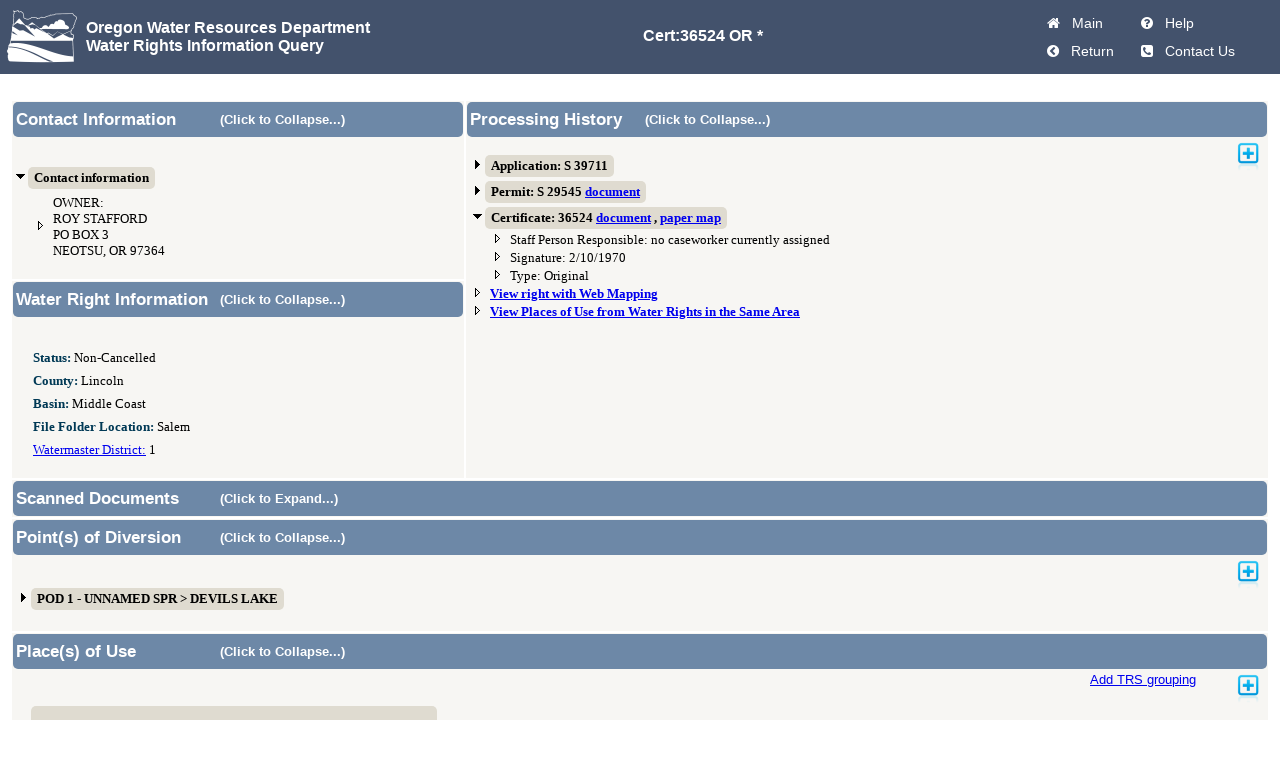

--- FILE ---
content_type: text/html; charset=utf-8
request_url: https://apps2.wrd.state.or.us/apps/wr/wrinfo/wr_details.aspx?snp_id=88921
body_size: 23748
content:


<!DOCTYPE html>

<html xmlns="https://www.w3.org/1999/xhtml">
<head><title>
	Cert:36524 OR *
</title>
    
    <!-- SPECIAL ICON FONTS ==================================================================== -->
    
        <link rel="stylesheet" href="https://apps2.wrd.state.or.us/apps/egovMasterPageResources/font-awesome-4.4.0/css/font-awesome.min.css" />
    

    <!-- STYLE SHEET FOR EGOV MASTER ================================================================ -->
    
        <link rel="stylesheet" href="https://apps2.wrd.state.or.us/apps/egovMasterPageResources/styles/egovMasterStylesheet.css" />
    

    <!-- CUSTOM JAVASCRIPTS ======================================================================== -->
    
        <script src="https://apps2.wrd.state.or.us/apps/egovMasterPageResources/java_script/egovMasterPage.js" type="text/javascript"></script>
    

    <!-- ICON FOR TAB ========================================================================== -->
    
        <link rel="shortcut icon" href="https://apps2.wrd.state.or.us/apps/egovMasterPageResources/images/icon_water_drop.ico" />
    <style type="text/css">
	.ctl00_PageData_Uc_wr_stakeholders1_tv_wr_stakeholders_0 { text-decoration:none; }
	.ctl00_PageData_Uc_wr_stakeholders1_tv_wr_stakeholders_1 { color:Black;font-family:Verdana; }
	.ctl00_PageData_Uc_wr_stakeholders1_tv_wr_stakeholders_2 { padding:0px 5px 0px 5px; }
	.ctl00_PageData_Uc_wr_stakeholders1_tv_wr_stakeholders_3 { font-weight:bold;border-style:none; }
	.ctl00_PageData_Uc_wr_stakeholders1_tv_wr_stakeholders_4 { border-style:None;padding:3px 0px 3px 0px; }
	.ctl00_PageData_Uc_wr_stakeholders1_tv_wr_stakeholders_5 { font-weight:bold; }
	.ctl00_PageData_Uc_wr_stakeholders1_tv_wr_stakeholders_6 {  }
	.ctl00_PageData_Uc_wr_stakeholders1_tv_wr_stakeholders_7 {  }
	.ctl00_PageData_Uc_wr_stakeholders1_tv_wr_stakeholders_8 { color:#5555DD;text-decoration:underline; }
	.ctl00_PageData_Uc_wr_stakeholders1_tv_wr_stakeholders_9 { padding:0px 0px 0px 0px; }
	.ctl00_PageData_Uc_wr_stakeholders1_tv_wr_stakeholders_10 { color:#5555DD;text-decoration:underline; }
	.ctl00_PageData_Uc_wr_stakeholders1_tv_wr_stakeholders_11 { color:#5555DD;text-decoration:underline; }
	.ctl00_PageData_Uc_wr_documents1_tv_documents_0 { text-decoration:none; }
	.ctl00_PageData_Uc_wr_documents1_tv_documents_1 { color:Black;font-family:Verdana; }
	.ctl00_PageData_Uc_wr_documents1_tv_documents_2 { padding:0px 5px 0px 5px; }
	.ctl00_PageData_Uc_wr_documents1_tv_documents_3 { font-weight:bold;border-style:none; }
	.ctl00_PageData_Uc_wr_documents1_tv_documents_4 { border-style:None;padding:3px 0px 3px 0px; }
	.ctl00_PageData_Uc_wr_documents1_tv_documents_5 { font-weight:bold; }
	.ctl00_PageData_Uc_wr_documents1_tv_documents_6 {  }
	.ctl00_PageData_Uc_wr_documents1_tv_documents_7 { color:#5555DD;text-decoration:underline; }
	.ctl00_PageData_Uc_wr_documents1_tv_documents_8 { padding:0px 0px 0px 0px; }
	.ctl00_PageData_Uc_wr_documents1_tv_documents_9 { color:#5555DD;text-decoration:underline; }
	.ctl00_PageData_Uc_wr_documents1_tv_documents_10 { color:#5555DD;text-decoration:underline; }
	.ctl00_PageData_Uc_wr_info1_tv_wr_info_0 { text-decoration:none; }
	.ctl00_PageData_Uc_wr_info1_tv_wr_info_1 { font-family:Verdana; }
	.ctl00_PageData_Uc_wr_info1_tv_wr_info_2 {  }
	.ctl00_PageData_Uc_docs1_tv_public_comments_0 { text-decoration:none; }
	.ctl00_PageData_Uc_docs1_tv_public_comments_1 { color:Black;font-family:Verdana; }
	.ctl00_PageData_Uc_docs1_tv_public_comments_2 { padding:0px 5px 0px 5px; }
	.ctl00_PageData_Uc_docs1_tv_public_comments_3 { font-weight:bold;border-style:none; }
	.ctl00_PageData_Uc_docs1_tv_public_comments_4 { border-style:None;padding:3px 0px 3px 0px; }
	.ctl00_PageData_Uc_docs1_tv_public_comments_5 { font-weight:bold; }
	.ctl00_PageData_Uc_docs1_tv_public_comments_6 {  }
	.ctl00_PageData_Uc_docs1_tv_public_comments_7 { color:#5555DD;text-decoration:underline; }
	.ctl00_PageData_Uc_docs1_tv_public_comments_8 { padding:0px 0px 0px 0px; }
	.ctl00_PageData_Uc_docs1_tv_public_comments_9 { color:#5555DD;text-decoration:underline; }
	.ctl00_PageData_Uc_docs1_tv_public_comments_10 { color:#5555DD;text-decoration:underline; }
	.ctl00_PageData_Uc_pods1_tv_pod_0 { text-decoration:none; }
	.ctl00_PageData_Uc_pods1_tv_pod_1 { color:Black;font-family:Verdana; }
	.ctl00_PageData_Uc_pods1_tv_pod_2 { padding:0px 5px 0px 5px; }
	.ctl00_PageData_Uc_pods1_tv_pod_3 { font-weight:bold;border-style:none; }
	.ctl00_PageData_Uc_pods1_tv_pod_4 { border-style:None;padding:3px 0px 3px 0px; }
	.ctl00_PageData_Uc_pods1_tv_pod_5 { font-weight:bold; }
	.ctl00_PageData_Uc_pods1_tv_pod_6 {  }
	.ctl00_PageData_Uc_pods1_tv_pod_7 { color:#5555DD;text-decoration:underline; }
	.ctl00_PageData_Uc_pods1_tv_pod_8 { padding:0px 0px 0px 0px; }
	.ctl00_PageData_Uc_pods1_tv_pod_9 { color:#5555DD;text-decoration:underline; }
	.ctl00_PageData_Uc_pods1_tv_pod_10 { color:#5555DD;text-decoration:underline; }
	.ctl00_PageData_Uc_pous1_tv_pou_0 { text-decoration:none; }
	.ctl00_PageData_Uc_pous1_tv_pou_1 { color:Black;font-family:Verdana; }
	.ctl00_PageData_Uc_pous1_tv_pou_2 { padding:0px 5px 0px 5px; }
	.ctl00_PageData_Uc_pous1_tv_pou_3 { font-weight:bold;border-style:none; }
	.ctl00_PageData_Uc_pous1_tv_pou_4 { border-style:None;padding:3px 0px 3px 0px; }
	.ctl00_PageData_Uc_pous1_tv_pou_5 { font-weight:bold; }
	.ctl00_PageData_Uc_pous1_tv_pou_6 {  }
	.ctl00_PageData_Uc_pous1_tv_pou_7 { color:#5555DD;text-decoration:underline; }
	.ctl00_PageData_Uc_pous1_tv_pou_8 { padding:0px 0px 0px 0px; }
	.ctl00_PageData_Uc_pous1_tv_pou_9 { color:#5555DD;text-decoration:underline; }
	.ctl00_PageData_Uc_pous1_tv_pou_10 { color:#5555DD;text-decoration:underline; }
	.ctl00_PageData_Uc_genealogy1_tv_genealogy_0 { text-decoration:none; }

</style></head>

<body>      
<div id="banner_header">
<table>
    <tr>
        <td style="vertical-align: middle; border: 0px; width: 80px">
            
                <a href="https://www.oregon.gov/OWRD/pages/index.aspx">
                <img alt="Logo" src="https://apps2.wrd.state.or.us/apps/egovMasterPageResources/images/logo_sm_color.png" style="padding: 3px 3px 0px 3px;" /></a>
            
        </td>

        <td class="banner_td2">
            <h1><a href="https://www.oregon.gov/OWRD/pages/index.aspx">Oregon Water Resources Department</a>
                
                
                <br />

                
    Water Rights Information Query  

            </h1>
        </td>

        <td class="banner_td3">
            <h2>
                
   <span id="ctl00_PageMiddleText_lbl_file_id">Cert:36524 OR *</span>

            </h2>
        </td>

        <td style="vertical-align: top;">
            <table id="banner_navigation">
                <tr>
                    <td id="imghome" style="visibility: inherit; white-space: nowrap; cursor: pointer;">
                        <a id="img_home" title="Home Page" class="fa fa-home" onclick="NavigateHome(&#39;&#39;);"></a>
                        <a id="txt_home" title="Home Page" onclick="NavigateHome(&#39;&#39;);">&nbsp;&nbsp;Main</a>
                    </td>
                    <td id="imghelp" style="visibility: inherit; white-space: nowrap; cursor: pointer;">
                        <a id="img_help" title="Help" class="fa fa-question-circle" onclick="wrd_banner_help(&#39;&#39;);"></a>
                        <a id="txt_help" title="Help" onclick="wrd_banner_help(&#39;&#39;);">&nbsp;&nbsp;Help</a>
                    </td>
                </tr>
                <tr>
                    <td id="imgprev" style="visibility: inherit; white-space: nowrap; cursor: pointer;">
                        <a id="img_prev" title="Prev Page" class="fa fa-chevron-circle-left" onclick="NavigateBack(&#39;&#39;);"></a>
                        <a id="txt_prev" title="Prev Page" onclick="NavigateBack(&#39;&#39;);">&nbsp;&nbsp;Return</a>
                    </td>
                    <td id="imgcontact" style="visibility: inherit; white-space: nowrap; cursor: pointer;">
                        <a id="img_contact" title="Contact Us" class="fa fa-phone-square" onclick="NavigateContactUs(&#39;&#39;);"></a>
                        <a id="txt_contact" title="Contact Us" onclick="NavigateContactUs(&#39;&#39;);">&nbsp;&nbsp;Contact Us</a>
                    </td>
                </tr>
            </table>
        </td>
    </tr>
    </table>
</div> <!-- banner_header -->


<div id="content2">
 
    
    <script src="java_script/common_master.js" type="text/javascript"></script>
    <script src="Scripts/jquery-1.9.1.min.js" type="text/javascript"></script>
    <link href="https://apps2.wrd.state.or.us/apps/egovMasterPageResources/help/styles/grid_style.css" rel="stylesheet" />

<form name="aspnetForm" method="post" action="./wr_details.aspx?snp_id=88921" id="aspnetForm">
<div>
<input type="hidden" name="ctl00_PageData_Uc_wr_stakeholders1_tv_wr_stakeholders_ExpandState" id="ctl00_PageData_Uc_wr_stakeholders1_tv_wr_stakeholders_ExpandState" value="en" />
<input type="hidden" name="ctl00_PageData_Uc_wr_stakeholders1_tv_wr_stakeholders_SelectedNode" id="ctl00_PageData_Uc_wr_stakeholders1_tv_wr_stakeholders_SelectedNode" value="" />
<input type="hidden" name="__EVENTTARGET" id="__EVENTTARGET" value="" />
<input type="hidden" name="__EVENTARGUMENT" id="__EVENTARGUMENT" value="" />
<input type="hidden" name="ctl00_PageData_Uc_wr_stakeholders1_tv_wr_stakeholders_PopulateLog" id="ctl00_PageData_Uc_wr_stakeholders1_tv_wr_stakeholders_PopulateLog" value="" />
<input type="hidden" name="ctl00_PageData_Uc_wr_documents1_tv_documents_ExpandState" id="ctl00_PageData_Uc_wr_documents1_tv_documents_ExpandState" value="cnncnennnnn" />
<input type="hidden" name="ctl00_PageData_Uc_wr_documents1_tv_documents_SelectedNode" id="ctl00_PageData_Uc_wr_documents1_tv_documents_SelectedNode" value="" />
<input type="hidden" name="ctl00_PageData_Uc_wr_documents1_tv_documents_PopulateLog" id="ctl00_PageData_Uc_wr_documents1_tv_documents_PopulateLog" value="" />
<input type="hidden" name="ctl00_PageData_Uc_wr_info1_tv_wr_info_ExpandState" id="ctl00_PageData_Uc_wr_info1_tv_wr_info_ExpandState" value="nnnnn" />
<input type="hidden" name="ctl00_PageData_Uc_wr_info1_tv_wr_info_SelectedNode" id="ctl00_PageData_Uc_wr_info1_tv_wr_info_SelectedNode" value="" />
<input type="hidden" name="ctl00_PageData_Uc_wr_info1_tv_wr_info_PopulateLog" id="ctl00_PageData_Uc_wr_info1_tv_wr_info_PopulateLog" value="" />
<input type="hidden" name="__LASTFOCUS" id="__LASTFOCUS" value="" />
<input type="hidden" name="ctl00_PageData_Uc_docs1_tv_public_comments_ExpandState" id="ctl00_PageData_Uc_docs1_tv_public_comments_ExpandState" value="" />
<input type="hidden" name="ctl00_PageData_Uc_docs1_tv_public_comments_SelectedNode" id="ctl00_PageData_Uc_docs1_tv_public_comments_SelectedNode" value="" />
<input type="hidden" name="ctl00_PageData_Uc_docs1_tv_public_comments_PopulateLog" id="ctl00_PageData_Uc_docs1_tv_public_comments_PopulateLog" value="" />
<input type="hidden" name="ctl00_PageData_Uc_pods1_tv_pod_ExpandState" id="ctl00_PageData_Uc_pods1_tv_pod_ExpandState" value="ccnncncncn" />
<input type="hidden" name="ctl00_PageData_Uc_pods1_tv_pod_SelectedNode" id="ctl00_PageData_Uc_pods1_tv_pod_SelectedNode" value="" />
<input type="hidden" name="ctl00_PageData_Uc_pods1_tv_pod_PopulateLog" id="ctl00_PageData_Uc_pods1_tv_pod_PopulateLog" value="" />
<input type="hidden" name="ctl00_PageData_Uc_pous1_tv_pou_ExpandState" id="ctl00_PageData_Uc_pous1_tv_pou_ExpandState" value="cncn" />
<input type="hidden" name="ctl00_PageData_Uc_pous1_tv_pou_SelectedNode" id="ctl00_PageData_Uc_pous1_tv_pou_SelectedNode" value="" />
<input type="hidden" name="ctl00_PageData_Uc_pous1_tv_pou_PopulateLog" id="ctl00_PageData_Uc_pous1_tv_pou_PopulateLog" value="" />
<input type="hidden" name="ctl00_PageData_Uc_genealogy1_tv_genealogy_ExpandState" id="ctl00_PageData_Uc_genealogy1_tv_genealogy_ExpandState" value="n" />
<input type="hidden" name="ctl00_PageData_Uc_genealogy1_tv_genealogy_SelectedNode" id="ctl00_PageData_Uc_genealogy1_tv_genealogy_SelectedNode" value="" />
<input type="hidden" name="ctl00_PageData_Uc_genealogy1_tv_genealogy_PopulateLog" id="ctl00_PageData_Uc_genealogy1_tv_genealogy_PopulateLog" value="" />
<input type="hidden" name="__VIEWSTATE" id="__VIEWSTATE" value="/[base64]/[base64]/LqEmpU=" />
</div>

<script type="text/javascript">
//<![CDATA[
var theForm = document.forms['aspnetForm'];
if (!theForm) {
    theForm = document.aspnetForm;
}
function __doPostBack(eventTarget, eventArgument) {
    if (!theForm.onsubmit || (theForm.onsubmit() != false)) {
        theForm.__EVENTTARGET.value = eventTarget;
        theForm.__EVENTARGUMENT.value = eventArgument;
        theForm.submit();
    }
}
//]]>
</script>


<script src="/apps/wr/wrinfo/WebResource.axd?d=OXccb5g2Wu8sOXITKxrgbegxPmysOcrjFPnXw_gmaOR3wprRpL1hVYiBey9K_asHcEoqCgGuxgVAGfI61nHuLXleLfVDek-44HtHe0l4l2I1&amp;t=638901284248157332" type="text/javascript"></script>


<script src="/apps/wr/wrinfo/ScriptResource.axd?d=I7LuYrvcHnqnWpEPnGZE8iOE4JmLKqaTWKk0l04EDHGkGGiQAmtVgXX0-vksTArotR4ALhkmiuFGkcunikEjHK5QPfEyOuDYgeZzrOV92ygQ96QXYIQkIwHHxAJtxECNiwlHcFOs--mekyl7AUk6og2&amp;t=ffffffff93d1c106" type="text/javascript"></script>
<script type="text/javascript">
//<![CDATA[

    function TreeView_PopulateNodeDoCallBack(context,param) {
        WebForm_DoCallback(context.data.treeViewID,param,TreeView_ProcessNodeData,context,TreeView_ProcessNodeData,false);
    }
var ctl00_PageData_Uc_wr_stakeholders1_tv_wr_stakeholders_Data = null;var ctl00_PageData_Uc_wr_documents1_tv_documents_Data = null;var ctl00_PageData_Uc_wr_info1_tv_wr_info_Data = null;var ctl00_PageData_Uc_docs1_tv_public_comments_Data = null;var ctl00_PageData_Uc_pods1_tv_pod_Data = null;var ctl00_PageData_Uc_pous1_tv_pou_Data = null;var ctl00_PageData_Uc_genealogy1_tv_genealogy_Data = null;//]]>
</script>

<script src="/apps/wr/wrinfo/ScriptResource.axd?d=AXrjZlRKzWFpzFW7XGr-t0k50ToaqKLmUMD2ywipy_QrDTwb0s6Z1r1NYaq16IBumWFWYXrRWVEGhXyFlrbBXb-L_I0V3IVgGPj3uVjGpnIL5raEVGa3yhFHMAK_A0qlJGhHbJIAmi1SyB84AZ3NOu_30Mlr0TB4A3MTxBu_d-41&amp;t=5c0e0825" type="text/javascript"></script>
<script src="/apps/wr/wrinfo/ScriptResource.axd?d=KeG33gDLIyfBc6uHL1QwsgThWKPjWfUOgRwCd_xyj4XoA5NAmxDnzrEjQAgKKBSMqd8ZVsExRBl2Jb5S-c7fQmtZhsju4MKxOCqlXhgxSykWHFJDtWtsJiosQBfBGv2uRAkuTfLFzvLQB7I-pKrbgFVL2sCCPsRQzLGUubBKbZnSTDU6M87H_cunX-mP3nJH0&amp;t=5c0e0825" type="text/javascript"></script>
<div>

	<input type="hidden" name="__VIEWSTATEGENERATOR" id="__VIEWSTATEGENERATOR" value="E930CEDA" />
	<input type="hidden" name="__EVENTVALIDATION" id="__EVENTVALIDATION" value="/wEdAAslstegaR8158V1NCD2NZENxykMo3Wr+Zr5dfSMrErOrJeI7P0HdUMgZ+6t/fJgFBuJ6xaYYtXOQWQFTnN3VV8eQ8FgeRAoHRIY9yqhKkAKZi/1lxqQgYlZIT9ANNkabIhAXR87bbp7X8r+G/LC0CsBOp+UfXurjobQ4uqJxyH18/5Km6pugeg0+yzqgrBeU+7EmfdWoxoebVHqhaB8Hd0vMHJZ85R0BqERVZmj41pktB8e0R1uBAbI2ykOLXeS+9ubOwlixe6PUfNlIfb0WaBy" />
</div>
    <script type="text/javascript">
        $(document).ready(function () {
            $("#div_4").hide();
        });
        
        function collapse_expand(num) {
            $("#div_" + num).slideToggle("slow");
            var body = document.getElementById("div_" + num);
            if (body.className == "click") {
                body.className = "click clicked";
                $("#td_image_" + num).removeClass().addClass("arrow_down");
                $("#div_lbl_" + num).html("(Click to Expand...)");
            }
            else {
                body.className = "click";
                $("#td_image_" + num).removeClass().addClass("arrow_up");
                $("#div_lbl_" + num).html("(Click to Collapse...)");
            }
        }

        function collapse_expand_all() {
            if ($("#td_image_header").hasClass("arrow_up")) {
                for (var i = 1; i <= 7; i++) {
                    $("#div_" + i).slideUp("slow");
                    $("#div_" + i).removeClass().addClass("click clicked");
                    $("#td_image_" + i).removeClass().addClass("arrow_down");
                    $("#div_lbl_" + i).html("(Click to Expand...)");

                }
                $("#td_image_header").removeClass().addClass("arrow_down")
            }
            else {
                for (var i = 1; i <= 7; i++) {
                    $("#div_" + i).slideDown("slow");
                    $("#div_" + i).removeClass().addClass("click");
                    $("#td_image_" + i).removeClass().addClass("arrow_up");
                    $("#div_lbl_" + i).html("(Click to Collapse...)");
                }
                $("#td_image_header").removeClass().addClass("arrow_up")
            }
        }
    </script>
    <div>
        <script type="text/javascript">
//<![CDATA[
Sys.WebForms.PageRequestManager._initialize('ctl00$PageData$script_manager', 'aspnetForm', ['tctl00$PageData$updt_pnl_2','','tctl00$PageData$updt_pnl_4','','tctl00$PageData$updt_pnl_5','','tctl00$PageData$updt_pnl_6','','tctl00$PageData$updt_pnl_7',''], [], [], 90, 'ctl00');
//]]>
</script>
     
        <div class="transition"></div>
        <div>
            <br />
            <table style="width: 100%">
                <tr>
                    <td style="width: 35%" class="section_background">
                        <div id="div_header_contact_info" class="section_header" onclick="collapse_expand(1)">
                            <table style="width: 100%">
                                <tr>
                                    <td style="height: 30px; width: 200px;">Contact Information</td>
                                    <td>
                                        <div id="div_lbl_1" style="font-size: small">
                                            (Click to Collapse...)
                                        </div>
                                    </td>
                                    <td id="td_image_1" class="arrow_up">
                                        &nbsp;
                                    </td>
                                </tr>
                            </table>
                        </div>
                        <div id="div_1" class="click">
                            <div id="ctl00_PageData_pnl_1" style="width:350px;overflow:auto;">
	
                                

<br />
<a href="#ctl00_PageData_Uc_wr_stakeholders1_tv_wr_stakeholders_SkipLink"><img alt="Skip Navigation Links." src="/apps/wr/wrinfo/WebResource.axd?d=17bSDzJ6uG6suBr-XjWbZ78vB7a1Tyehw7XVFBA6nCENiybN4uPvxKXA1HL8zs4iESQVnl4f9Kbo742K4aAUFKOjcCNVLfTxu4L1BBYxPTc1&amp;t=638901284248157332" width="0" height="0" style="border-width:0px;" /></a><div id="ctl00_PageData_Uc_wr_stakeholders1_tv_wr_stakeholders">
		<table cellpadding="0" cellspacing="0" style="border-width:0;">
			<tr>
				<td><a id="ctl00_PageData_Uc_wr_stakeholders1_tv_wr_stakeholdersn0" href="javascript:TreeView_ToggleNode(ctl00_PageData_Uc_wr_stakeholders1_tv_wr_stakeholders_Data,0,document.getElementById(&#39;ctl00_PageData_Uc_wr_stakeholders1_tv_wr_stakeholdersn0&#39;),&#39; &#39;,document.getElementById(&#39;ctl00_PageData_Uc_wr_stakeholders1_tv_wr_stakeholdersn0Nodes&#39;))"><img src="/apps/wr/wrinfo/WebResource.axd?d=W1T5XwXIxXbQq8-D7-zBDk4q3F6ejjo4tDGjLSJo2N3I1kwzglU-q0UvV9mr7TXpVFZiVYJ-KrcsquH_fIV7lGBW-GhrE04mMEXDY-OQC09Ztpnmq2Iie5CdTLoHFmab0&amp;t=638901284248157332" alt="Collapse Contact information" style="border-width:0;" /></a></td><td class="ctl00_PageData_Uc_wr_stakeholders1_tv_wr_stakeholders_2 root_node ctl00_PageData_Uc_wr_stakeholders1_tv_wr_stakeholders_4" style="white-space:nowrap;"><span class="ctl00_PageData_Uc_wr_stakeholders1_tv_wr_stakeholders_0 ctl00_PageData_Uc_wr_stakeholders1_tv_wr_stakeholders_1 root_node ctl00_PageData_Uc_wr_stakeholders1_tv_wr_stakeholders_3" id="ctl00_PageData_Uc_wr_stakeholders1_tv_wr_stakeholderst0" style="border-style:none;font-size:1em;">Contact information</span></td>
			</tr><tr style="height:2px;">
				<td></td>
			</tr>
		</table><div id="ctl00_PageData_Uc_wr_stakeholders1_tv_wr_stakeholdersn0Nodes" style="display:block;">
			<table cellpadding="0" cellspacing="0" style="border-width:0;">
				<tr style="height:4px;">
					<td></td>
				</tr><tr>
					<td><div style="width:20px;height:1px"></div></td><td><img src="/apps/wr/wrinfo/WebResource.axd?d=QJym09fULdanH_Iv9H-_UtGEsNdYQm4jBzg2o2YXAXxBW5Ex9YTDmwP8yzrjxRI6Pc5xe9o16upcerqkE5dnInR2bRlXJFbDc_wMQSdhxu5T9LICTb-btLH21UiNVIMu0&amp;t=638901284248157332" alt="" /></td><td class="ctl00_PageData_Uc_wr_stakeholders1_tv_wr_stakeholders_2 ctl00_PageData_Uc_wr_stakeholders1_tv_wr_stakeholders_7" style="white-space:nowrap;"><span class="ctl00_PageData_Uc_wr_stakeholders1_tv_wr_stakeholders_0 ctl00_PageData_Uc_wr_stakeholders1_tv_wr_stakeholders_1" id="ctl00_PageData_Uc_wr_stakeholders1_tv_wr_stakeholderst1">OWNER:<br>ROY STAFFORD<br>PO BOX 3<br>NEOTSU, OR 97364</span></td>
				</tr><tr style="height:4px;">
					<td></td>
				</tr>
			</table>
		</div>
	</div><a id="ctl00_PageData_Uc_wr_stakeholders1_tv_wr_stakeholders_SkipLink"></a>
<br />

                            
</div>
                        </div>
                    </td>
                    <td style="width: 65%;" rowspan="2" class="section_background">
                        <div id="div_header_workflow" class="section_header" onclick="collapse_expand(2)">
                            <table style="width: 100%">
                                <tr>
                                    <td style="height: 30px; width: 171px">
                                        Processing History
                                    </td>
                                    <td style="text-align: left">
                                        <div id="div_lbl_2" style="font-size: small">
                                            (Click to Collapse...)
                                        </div>
                                    </td>
                                    <td id="td_image_2" class="arrow_up">
                                        &nbsp;
                                    </td>
                                </tr>
                            </table>
                        </div>
                        <div id="div_2" class="click">
                            <div id="ctl00_PageData_updt_pnl_2">
	
                                    <table style="width: 100%">
                                        <tr>
                                            <td style="vertical-align: bottom; text-align: left">
                                                <a href="#ctl00_PageData_Uc_wr_documents1_tv_documents_SkipLink"><img alt="Skip Navigation Links." src="/apps/wr/wrinfo/WebResource.axd?d=17bSDzJ6uG6suBr-XjWbZ78vB7a1Tyehw7XVFBA6nCENiybN4uPvxKXA1HL8zs4iESQVnl4f9Kbo742K4aAUFKOjcCNVLfTxu4L1BBYxPTc1&amp;t=638901284248157332" width="0" height="0" style="border-width:0px;" /></a><div id="ctl00_PageData_Uc_wr_documents1_tv_documents">
		<table cellpadding="0" cellspacing="0" style="border-width:0;">
			<tr>
				<td><a id="ctl00_PageData_Uc_wr_documents1_tv_documentsn0" href="javascript:TreeView_ToggleNode(ctl00_PageData_Uc_wr_documents1_tv_documents_Data,0,document.getElementById(&#39;ctl00_PageData_Uc_wr_documents1_tv_documentsn0&#39;),&#39; &#39;,document.getElementById(&#39;ctl00_PageData_Uc_wr_documents1_tv_documentsn0Nodes&#39;))"><img src="/apps/wr/wrinfo/WebResource.axd?d=EXSFkBs6WgNvnG6zbBJ4JE7GyCaeVV2h8PO2TnCU4o4BOhh1miTNemK2ObQ0oZzf7f2ur7uCGenz_HWTw-J1d5nbMYAdMmhluajS5akeikhYZAT7Lh79Jiw58VmqvLAR0&amp;t=638901284248157332" alt="Expand Application: S 39711  " style="border-width:0;" /></a></td><td class="ctl00_PageData_Uc_wr_documents1_tv_documents_2 root_node ctl00_PageData_Uc_wr_documents1_tv_documents_4" style="white-space:nowrap;"><span class="ctl00_PageData_Uc_wr_documents1_tv_documents_0 ctl00_PageData_Uc_wr_documents1_tv_documents_1 root_node ctl00_PageData_Uc_wr_documents1_tv_documents_3" id="ctl00_PageData_Uc_wr_documents1_tv_documentst0" style="border-style:none;font-size:1em;">Application: S 39711  </span></td>
			</tr><tr style="height:2px;">
				<td></td>
			</tr>
		</table><div id="ctl00_PageData_Uc_wr_documents1_tv_documentsn0Nodes" style="display:none;">
			<table cellpadding="0" cellspacing="0" style="border-width:0;">
				<tr style="height:0px;">
					<td></td>
				</tr><tr>
					<td><div style="width:20px;height:1px"></div></td><td><img src="/apps/wr/wrinfo/WebResource.axd?d=QJym09fULdanH_Iv9H-_UtGEsNdYQm4jBzg2o2YXAXxBW5Ex9YTDmwP8yzrjxRI6Pc5xe9o16upcerqkE5dnInR2bRlXJFbDc_wMQSdhxu5T9LICTb-btLH21UiNVIMu0&amp;t=638901284248157332" alt="" /></td><td class="ctl00_PageData_Uc_wr_documents1_tv_documents_2" style="white-space:nowrap;"><span class="ctl00_PageData_Uc_wr_documents1_tv_documents_0 ctl00_PageData_Uc_wr_documents1_tv_documents_1" id="ctl00_PageData_Uc_wr_documents1_tv_documentst1">Staff Person Responsible: no caseworker currently assigned</span></td>
				</tr><tr style="height:0px;">
					<td></td>
				</tr>
			</table><table cellpadding="0" cellspacing="0" style="border-width:0;">
				<tr style="height:0px;">
					<td></td>
				</tr><tr>
					<td><div style="width:20px;height:1px"></div></td><td><img src="/apps/wr/wrinfo/WebResource.axd?d=QJym09fULdanH_Iv9H-_UtGEsNdYQm4jBzg2o2YXAXxBW5Ex9YTDmwP8yzrjxRI6Pc5xe9o16upcerqkE5dnInR2bRlXJFbDc_wMQSdhxu5T9LICTb-btLH21UiNVIMu0&amp;t=638901284248157332" alt="" /></td><td class="ctl00_PageData_Uc_wr_documents1_tv_documents_2" style="white-space:nowrap;"><span class="ctl00_PageData_Uc_wr_documents1_tv_documents_0 ctl00_PageData_Uc_wr_documents1_tv_documents_1" id="ctl00_PageData_Uc_wr_documents1_tv_documentst2">Received: 4/6/1964</span></td>
				</tr><tr style="height:0px;">
					<td></td>
				</tr>
			</table>
		</div><table cellpadding="0" cellspacing="0" style="border-width:0;">
			<tr style="height:2px;">
				<td></td>
			</tr><tr>
				<td><a id="ctl00_PageData_Uc_wr_documents1_tv_documentsn3" href="javascript:TreeView_ToggleNode(ctl00_PageData_Uc_wr_documents1_tv_documents_Data,3,document.getElementById(&#39;ctl00_PageData_Uc_wr_documents1_tv_documentsn3&#39;),&#39; &#39;,document.getElementById(&#39;ctl00_PageData_Uc_wr_documents1_tv_documentsn3Nodes&#39;))"><img src="/apps/wr/wrinfo/WebResource.axd?d=EXSFkBs6WgNvnG6zbBJ4JE7GyCaeVV2h8PO2TnCU4o4BOhh1miTNemK2ObQ0oZzf7f2ur7uCGenz_HWTw-J1d5nbMYAdMmhluajS5akeikhYZAT7Lh79Jiw58VmqvLAR0&amp;t=638901284248157332" alt="Expand Permit: S 29545  &lt;a href=&#39;https://apps.wrd.state.or.us/apps/misc/vault/vault.aspx?Type=Permit&amp;permit_char=S&amp;permit_nbr=29545&#39;>document&lt;/a> " style="border-width:0;" /></a></td><td class="ctl00_PageData_Uc_wr_documents1_tv_documents_2 root_node ctl00_PageData_Uc_wr_documents1_tv_documents_4" style="white-space:nowrap;"><span class="ctl00_PageData_Uc_wr_documents1_tv_documents_0 ctl00_PageData_Uc_wr_documents1_tv_documents_1 root_node ctl00_PageData_Uc_wr_documents1_tv_documents_3" id="ctl00_PageData_Uc_wr_documents1_tv_documentst3" style="border-style:none;font-size:1em;">Permit: S 29545  <a href='https://apps.wrd.state.or.us/apps/misc/vault/vault.aspx?Type=Permit&permit_char=S&permit_nbr=29545'>document</a> </span></td>
			</tr><tr style="height:2px;">
				<td></td>
			</tr>
		</table><div id="ctl00_PageData_Uc_wr_documents1_tv_documentsn3Nodes" style="display:none;">
			<table cellpadding="0" cellspacing="0" style="border-width:0;">
				<tr style="height:0px;">
					<td></td>
				</tr><tr>
					<td><div style="width:20px;height:1px"></div></td><td><img src="/apps/wr/wrinfo/WebResource.axd?d=QJym09fULdanH_Iv9H-_UtGEsNdYQm4jBzg2o2YXAXxBW5Ex9YTDmwP8yzrjxRI6Pc5xe9o16upcerqkE5dnInR2bRlXJFbDc_wMQSdhxu5T9LICTb-btLH21UiNVIMu0&amp;t=638901284248157332" alt="" /></td><td class="ctl00_PageData_Uc_wr_documents1_tv_documents_2" style="white-space:nowrap;"><span class="ctl00_PageData_Uc_wr_documents1_tv_documents_0 ctl00_PageData_Uc_wr_documents1_tv_documents_1" id="ctl00_PageData_Uc_wr_documents1_tv_documentst4">Signature: 6/19/1964</span></td>
				</tr><tr style="height:0px;">
					<td></td>
				</tr>
			</table>
		</div><table cellpadding="0" cellspacing="0" style="border-width:0;">
			<tr style="height:2px;">
				<td></td>
			</tr><tr>
				<td><a id="ctl00_PageData_Uc_wr_documents1_tv_documentsn5" href="javascript:TreeView_ToggleNode(ctl00_PageData_Uc_wr_documents1_tv_documents_Data,5,document.getElementById(&#39;ctl00_PageData_Uc_wr_documents1_tv_documentsn5&#39;),&#39; &#39;,document.getElementById(&#39;ctl00_PageData_Uc_wr_documents1_tv_documentsn5Nodes&#39;))"><img src="/apps/wr/wrinfo/WebResource.axd?d=W1T5XwXIxXbQq8-D7-zBDk4q3F6ejjo4tDGjLSJo2N3I1kwzglU-q0UvV9mr7TXpVFZiVYJ-KrcsquH_fIV7lGBW-GhrE04mMEXDY-OQC09Ztpnmq2Iie5CdTLoHFmab0&amp;t=638901284248157332" alt="Collapse Certificate: 36524  &lt;a href=&#39;https://apps.wrd.state.or.us/apps/misc/vault/vault.aspx?Type=Cert&amp;cert_nbr=36524&#39;>document&lt;/a> , &lt;a href=&#39;https://apps.wrd.state.or.us/apps/misc/vault/vault.aspx?Type=CertMap&amp;cert_nbr=36524&#39;>paper map&lt;/a> " style="border-width:0;" /></a></td><td class="ctl00_PageData_Uc_wr_documents1_tv_documents_2 root_node ctl00_PageData_Uc_wr_documents1_tv_documents_4" style="white-space:nowrap;"><span class="ctl00_PageData_Uc_wr_documents1_tv_documents_0 ctl00_PageData_Uc_wr_documents1_tv_documents_1 root_node ctl00_PageData_Uc_wr_documents1_tv_documents_3" id="ctl00_PageData_Uc_wr_documents1_tv_documentst5" style="border-style:none;font-size:1em;">Certificate: 36524  <a href='https://apps.wrd.state.or.us/apps/misc/vault/vault.aspx?Type=Cert&cert_nbr=36524'>document</a> , <a href='https://apps.wrd.state.or.us/apps/misc/vault/vault.aspx?Type=CertMap&cert_nbr=36524'>paper map</a> </span></td>
			</tr><tr style="height:2px;">
				<td></td>
			</tr>
		</table><div id="ctl00_PageData_Uc_wr_documents1_tv_documentsn5Nodes" style="display:block;">
			<table cellpadding="0" cellspacing="0" style="border-width:0;">
				<tr style="height:0px;">
					<td></td>
				</tr><tr>
					<td><div style="width:20px;height:1px"></div></td><td><img src="/apps/wr/wrinfo/WebResource.axd?d=QJym09fULdanH_Iv9H-_UtGEsNdYQm4jBzg2o2YXAXxBW5Ex9YTDmwP8yzrjxRI6Pc5xe9o16upcerqkE5dnInR2bRlXJFbDc_wMQSdhxu5T9LICTb-btLH21UiNVIMu0&amp;t=638901284248157332" alt="" /></td><td class="ctl00_PageData_Uc_wr_documents1_tv_documents_2" style="white-space:nowrap;"><span class="ctl00_PageData_Uc_wr_documents1_tv_documents_0 ctl00_PageData_Uc_wr_documents1_tv_documents_1" id="ctl00_PageData_Uc_wr_documents1_tv_documentst6">Staff Person Responsible: no caseworker currently assigned</span></td>
				</tr><tr style="height:0px;">
					<td></td>
				</tr>
			</table><table cellpadding="0" cellspacing="0" style="border-width:0;">
				<tr style="height:0px;">
					<td></td>
				</tr><tr>
					<td><div style="width:20px;height:1px"></div></td><td><img src="/apps/wr/wrinfo/WebResource.axd?d=QJym09fULdanH_Iv9H-_UtGEsNdYQm4jBzg2o2YXAXxBW5Ex9YTDmwP8yzrjxRI6Pc5xe9o16upcerqkE5dnInR2bRlXJFbDc_wMQSdhxu5T9LICTb-btLH21UiNVIMu0&amp;t=638901284248157332" alt="" /></td><td class="ctl00_PageData_Uc_wr_documents1_tv_documents_2" style="white-space:nowrap;"><span class="ctl00_PageData_Uc_wr_documents1_tv_documents_0 ctl00_PageData_Uc_wr_documents1_tv_documents_1" id="ctl00_PageData_Uc_wr_documents1_tv_documentst7">Signature: 2/10/1970</span></td>
				</tr><tr style="height:0px;">
					<td></td>
				</tr>
			</table><table cellpadding="0" cellspacing="0" style="border-width:0;">
				<tr style="height:0px;">
					<td></td>
				</tr><tr>
					<td><div style="width:20px;height:1px"></div></td><td><img src="/apps/wr/wrinfo/WebResource.axd?d=QJym09fULdanH_Iv9H-_UtGEsNdYQm4jBzg2o2YXAXxBW5Ex9YTDmwP8yzrjxRI6Pc5xe9o16upcerqkE5dnInR2bRlXJFbDc_wMQSdhxu5T9LICTb-btLH21UiNVIMu0&amp;t=638901284248157332" alt="" /></td><td class="ctl00_PageData_Uc_wr_documents1_tv_documents_2" style="white-space:nowrap;"><span class="ctl00_PageData_Uc_wr_documents1_tv_documents_0 ctl00_PageData_Uc_wr_documents1_tv_documents_1" id="ctl00_PageData_Uc_wr_documents1_tv_documentst8">Type: Original </span></td>
				</tr><tr style="height:0px;">
					<td></td>
				</tr>
			</table>
		</div><table cellpadding="0" cellspacing="0" style="border-width:0;">
			<tr style="height:0px;">
				<td></td>
			</tr><tr>
				<td><img src="/apps/wr/wrinfo/WebResource.axd?d=QJym09fULdanH_Iv9H-_UtGEsNdYQm4jBzg2o2YXAXxBW5Ex9YTDmwP8yzrjxRI6Pc5xe9o16upcerqkE5dnInR2bRlXJFbDc_wMQSdhxu5T9LICTb-btLH21UiNVIMu0&amp;t=638901284248157332" alt="" /></td><td class="ctl00_PageData_Uc_wr_documents1_tv_documents_2" style="white-space:nowrap;"><span class="ctl00_PageData_Uc_wr_documents1_tv_documents_0 ctl00_PageData_Uc_wr_documents1_tv_documents_1" id="ctl00_PageData_Uc_wr_documents1_tv_documentst9" style="border-style:none;font-size:1em;"><b><a href='https://apps.wrd.state.or.us/apps/gis/wr/Default.aspx?snp_id=88921' target='owrd_map'>View right with Web Mapping</a></b></span></td>
			</tr><tr style="height:0px;">
				<td></td>
			</tr>
		</table><table cellpadding="0" cellspacing="0" style="border-width:0;">
			<tr style="height:0px;">
				<td></td>
			</tr><tr>
				<td><img src="/apps/wr/wrinfo/WebResource.axd?d=QJym09fULdanH_Iv9H-_UtGEsNdYQm4jBzg2o2YXAXxBW5Ex9YTDmwP8yzrjxRI6Pc5xe9o16upcerqkE5dnInR2bRlXJFbDc_wMQSdhxu5T9LICTb-btLH21UiNVIMu0&amp;t=638901284248157332" alt="" /></td><td class="ctl00_PageData_Uc_wr_documents1_tv_documents_2" style="white-space:nowrap;"><span class="ctl00_PageData_Uc_wr_documents1_tv_documents_0 ctl00_PageData_Uc_wr_documents1_tv_documents_1" id="ctl00_PageData_Uc_wr_documents1_tv_documentst10" style="border-style:none;font-size:1em;"><b><a href='wr_coincident_pou.aspx?snp_id=88921' target='owrd_conflict'>View Places of Use from Water Rights in the Same Area</a></b></span></td>
			</tr><tr style="height:0px;">
				<td></td>
			</tr>
		</table>
	</div><a id="ctl00_PageData_Uc_wr_documents1_tv_documents_SkipLink"></a>
<br />
<br />



                                                
                                            </td>
                                            <td style="width: 10px; vertical-align: top" rowspan="2">
                                                <input type="image" name="ctl00$PageData$ib_toggle_document_tree" id="ctl00_PageData_ib_toggle_document_tree" title="Expand All" src="images/expand.png" style="border-width:0px;" />
                                            </td>
                                        </tr>
                                    </table>
                                
</div>
                        </div>
                    </td>
                </tr>
                <tr>
                    <td class="section_background" style="width: 35%;">
                        <div id="div_header_wr_info" class="section_header" onclick="collapse_expand(3)">
                            <table style="width: 100%">
                                <tr>
                                    <td style="height: 30px; width: 200px;">Water Right Information </td><td>
                                        <div id="div_lbl_3" style="font-size: small">
                                            (Click to Collapse...)
                                        </div>
                                    </td>
                                    <td id="td_image_3" class="arrow_up">
                                        &nbsp;
                                    </td>
                                </tr>
                            </table>
                        </div>
                        <div id="div_3" class="click">
                            <div id="ctl00_PageData_pnl_3" style="width:450px;overflow:auto;">
	
                                

<br />
<a href="#ctl00_PageData_Uc_wr_info1_tv_wr_info_SkipLink"><img alt="Skip Navigation Links." src="/apps/wr/wrinfo/WebResource.axd?d=17bSDzJ6uG6suBr-XjWbZ78vB7a1Tyehw7XVFBA6nCENiybN4uPvxKXA1HL8zs4iESQVnl4f9Kbo742K4aAUFKOjcCNVLfTxu4L1BBYxPTc1&amp;t=638901284248157332" width="0" height="0" style="border-width:0px;" /></a><div id="ctl00_PageData_Uc_wr_info1_tv_wr_info">
		<table cellpadding="0" cellspacing="0" style="border-width:0;">
			<tr>
				<td><img src="/apps/wr/wrinfo/WebResource.axd?d=PmCfylepffe-Zh5VUhQbvC2T6lvQnSYMuKyBwVvjicQIPOrBXSbNVoWaumy3UyTlhA4y3LfrUWsk605GqezCA2xWwavRrcDbfMaCMJJfgupgojgCqY0UDAqT2r9hvqtQ0&amp;t=638901284248157332" alt="" /></td><td class="ctl00_PageData_Uc_wr_info1_tv_wr_info_2" style="white-space:nowrap;"><span class="ctl00_PageData_Uc_wr_info1_tv_wr_info_0 ctl00_PageData_Uc_wr_info1_tv_wr_info_1" id="ctl00_PageData_Uc_wr_info1_tv_wr_infot0"><b class='item_title'>Status:</b> Non-Cancelled</span></td>
			</tr>
		</table><table cellpadding="0" cellspacing="0" style="border-width:0;">
			<tr>
				<td><img src="/apps/wr/wrinfo/WebResource.axd?d=PmCfylepffe-Zh5VUhQbvC2T6lvQnSYMuKyBwVvjicQIPOrBXSbNVoWaumy3UyTlhA4y3LfrUWsk605GqezCA2xWwavRrcDbfMaCMJJfgupgojgCqY0UDAqT2r9hvqtQ0&amp;t=638901284248157332" alt="" /></td><td class="ctl00_PageData_Uc_wr_info1_tv_wr_info_2" style="white-space:nowrap;"><span class="ctl00_PageData_Uc_wr_info1_tv_wr_info_0 ctl00_PageData_Uc_wr_info1_tv_wr_info_1" id="ctl00_PageData_Uc_wr_info1_tv_wr_infot1"><b class='item_title'>County:</b> Lincoln</span></td>
			</tr>
		</table><table cellpadding="0" cellspacing="0" style="border-width:0;">
			<tr>
				<td><img src="/apps/wr/wrinfo/WebResource.axd?d=PmCfylepffe-Zh5VUhQbvC2T6lvQnSYMuKyBwVvjicQIPOrBXSbNVoWaumy3UyTlhA4y3LfrUWsk605GqezCA2xWwavRrcDbfMaCMJJfgupgojgCqY0UDAqT2r9hvqtQ0&amp;t=638901284248157332" alt="" /></td><td class="ctl00_PageData_Uc_wr_info1_tv_wr_info_2" style="white-space:nowrap;"><span class="ctl00_PageData_Uc_wr_info1_tv_wr_info_0 ctl00_PageData_Uc_wr_info1_tv_wr_info_1" id="ctl00_PageData_Uc_wr_info1_tv_wr_infot2"><b class='item_title'>Basin:</b> Middle Coast</span></td>
			</tr>
		</table><table cellpadding="0" cellspacing="0" style="border-width:0;">
			<tr>
				<td><img src="/apps/wr/wrinfo/WebResource.axd?d=PmCfylepffe-Zh5VUhQbvC2T6lvQnSYMuKyBwVvjicQIPOrBXSbNVoWaumy3UyTlhA4y3LfrUWsk605GqezCA2xWwavRrcDbfMaCMJJfgupgojgCqY0UDAqT2r9hvqtQ0&amp;t=638901284248157332" alt="" /></td><td class="ctl00_PageData_Uc_wr_info1_tv_wr_info_2" style="white-space:nowrap;"><span class="ctl00_PageData_Uc_wr_info1_tv_wr_info_0 ctl00_PageData_Uc_wr_info1_tv_wr_info_1" id="ctl00_PageData_Uc_wr_info1_tv_wr_infot3"><b class='item_title'>File Folder Location:</b> Salem</span></td>
			</tr>
		</table><table cellpadding="0" cellspacing="0" style="border-width:0;">
			<tr>
				<td><img src="/apps/wr/wrinfo/WebResource.axd?d=PmCfylepffe-Zh5VUhQbvC2T6lvQnSYMuKyBwVvjicQIPOrBXSbNVoWaumy3UyTlhA4y3LfrUWsk605GqezCA2xWwavRrcDbfMaCMJJfgupgojgCqY0UDAqT2r9hvqtQ0&amp;t=638901284248157332" alt="" /></td><td class="ctl00_PageData_Uc_wr_info1_tv_wr_info_2" style="white-space:nowrap;"><span class="ctl00_PageData_Uc_wr_info1_tv_wr_info_0 ctl00_PageData_Uc_wr_info1_tv_wr_info_1" id="ctl00_PageData_Uc_wr_info1_tv_wr_infot4"><a href='https://www.oregon.gov/OWRD/aboutus/contactus/Pages/RegionalOfficesandWatermastersDirectory.aspx' target='_blank'>Watermaster District:</a> 1</span></td>
			</tr>
		</table>
	</div><a id="ctl00_PageData_Uc_wr_info1_tv_wr_info_SkipLink"></a>
<br />
                            
</div>
                        </div>
                    </td>
                </tr>
                 <tr>
                    <td colspan="2" class="section_background">  
                        <div id="div_header_docs" class="section_header" onclick="collapse_expand(4)">
                            <table style="width: 100%;">
                                <tr>
                                    <td style="height: 30px; width: 200px">
                                        Scanned Documents
                                    </td>
                                    <td style="text-align: left">
                                        <div id="div_lbl_4" style="font-size: small">
                                            (Click to Expand...)
                                        </div>
                                    </td>
                                    <td id="td_image_4" class="arrow_down">
                                        &nbsp;
                                    </td>
                                </tr>
                            </table>
                        </div>
                        <div id="div_4" class="click clicked">
                            <div id="ctl00_PageData_updt_pnl_4">
	
                                    

<div style="left: 15px; position: relative;">
    <br /><br />
    <table id="ctl00_PageData_Uc_docs1_tbl_rec_per_page">
		<tr>
			<td style="width: 130px; text-align: left; font-weight: bold">
                Records per page:
            </td>
			<td style="text-align: left">
                <input name="ctl00$PageData$Uc_docs1$tb_rec_per_page" type="text" value="3" maxlength="5" onchange="javascript:setTimeout(&#39;__doPostBack(\&#39;ctl00$PageData$Uc_docs1$tb_rec_per_page\&#39;,\&#39;\&#39;)&#39;, 0)" onkeypress="if (WebForm_TextBoxKeyHandler(event) == false) return false;" id="ctl00_PageData_Uc_docs1_tb_rec_per_page" style="width:50px;" />
            </td>
		</tr>
		<tr>
			<td colspan="2">
                <div>
				<table cellspacing="0" cellpadding="4" border="0" id="ctl00_PageData_Uc_docs1_GV_image_folder" style="color:#333333;width:700px;border-collapse:collapse;">
					<tr style="color:Black;background-color:#DFDBD0;font-weight:bold;">
						<th scope="col"><a href="javascript:__doPostBack(&#39;ctl00$PageData$Uc_docs1$GV_image_folder&#39;,&#39;Sort$document_type_description&#39;)" style="color:Black;"><b>Document Type</b></a></th><th scope="col"><a href="javascript:__doPostBack(&#39;ctl00$PageData$Uc_docs1$GV_image_folder&#39;,&#39;Sort$document_title&#39;)" style="color:Black;"><b>Document Title</b></a></th><th scope="col"><a href="javascript:__doPostBack(&#39;ctl00$PageData$Uc_docs1$GV_image_folder&#39;,&#39;Sort$document_date&#39;)" style="color:Black;"><b>Date</b></a></th><th scope="col"><a href="javascript:__doPostBack(&#39;ctl00$PageData$Uc_docs1$GV_image_folder&#39;,&#39;Sort$remarks&#39;)" style="color:Black;"><b>Remarks</b></a></th>
					</tr><tr style="color:#333333;background-color:#F7F6F3;">
						<td align="left" style="white-space:nowrap;">Permit</td><td align="left" style="white-space:nowrap;"><a href="https://apps.wrd.state.or.us/apps/misc/vault/vault.aspx?Type=Permit&amp;permit_char=S&amp;permit_nbr=29545">Permit S29545 Image</a></td><td align="left" style="white-space:nowrap;">6/19/1964</td><td align="left">&nbsp;</td>
					</tr><tr style="color:#284775;background-color:White;">
						<td align="left" style="white-space:nowrap;">Certificate</td><td align="left" style="white-space:nowrap;"><a href="https://apps.wrd.state.or.us/apps/misc/vault/vault.aspx?Type=CertMap&amp;cert_nbr=36524">Certificate 36524 Map</a></td><td align="left" style="white-space:nowrap;">2/10/1970</td><td align="left">&nbsp;</td>
					</tr><tr style="color:#333333;background-color:#F7F6F3;">
						<td align="left" style="white-space:nowrap;">Certificate</td><td align="left" style="white-space:nowrap;"><a href="https://apps.wrd.state.or.us/apps/misc/vault/vault.aspx?Type=Cert&amp;cert_nbr=36524">Certificate 36524 Image</a></td><td align="left" style="white-space:nowrap;">2/10/1970</td><td align="left">&nbsp;</td>
					</tr>
				</table>
			</div>
            </td>
		</tr>
	</table>
	
    <br />
    <a href="#ctl00_PageData_Uc_docs1_tv_public_comments_SkipLink"><img alt="Skip Navigation Links." src="/apps/wr/wrinfo/WebResource.axd?d=17bSDzJ6uG6suBr-XjWbZ78vB7a1Tyehw7XVFBA6nCENiybN4uPvxKXA1HL8zs4iESQVnl4f9Kbo742K4aAUFKOjcCNVLfTxu4L1BBYxPTc1&amp;t=638901284248157332" width="0" height="0" style="border-width:0px;" /></a><div id="ctl00_PageData_Uc_docs1_tv_public_comments">

	</div><a id="ctl00_PageData_Uc_docs1_tv_public_comments_SkipLink"></a>
</div>

        
                    <br />
       


                                
</div>
                        </div>
                    </td>
                </tr>
                <tr>
                    <td colspan="2" class="section_background">  
                        <div id="div_header_pod" class="section_header" onclick="collapse_expand(5)">
                            <table style="width: 100%;">
                                <tr>
                                    <td style="height: 30px; width: 200px">
                                        Point(s) of Diversion
                                    </td>
                                    <td style="text-align: left">
                                        <div id="div_lbl_5" style="font-size: small">
                                            (Click to Collapse...)
                                        </div>
                                    </td>
                                    <td id="td_image_5" class="arrow_up">
                                        &nbsp;
                                    </td>
                                </tr>
                            </table>
                        </div>
                        <div id="div_5" class="click">
                            <div id="ctl00_PageData_updt_pnl_5">
	
                                     <table style="width: 100%">
                                        <tr>
                                            <td>
                                                

<br />
<a href="#ctl00_PageData_Uc_pods1_tv_pod_SkipLink"><img alt="Skip Navigation Links." src="/apps/wr/wrinfo/WebResource.axd?d=17bSDzJ6uG6suBr-XjWbZ78vB7a1Tyehw7XVFBA6nCENiybN4uPvxKXA1HL8zs4iESQVnl4f9Kbo742K4aAUFKOjcCNVLfTxu4L1BBYxPTc1&amp;t=638901284248157332" width="0" height="0" style="border-width:0px;" /></a><div id="ctl00_PageData_Uc_pods1_tv_pod">
		<table cellpadding="0" cellspacing="0" style="border-width:0;">
			<tr>
				<td><a id="ctl00_PageData_Uc_pods1_tv_podn0" href="javascript:TreeView_ToggleNode(ctl00_PageData_Uc_pods1_tv_pod_Data,0,document.getElementById(&#39;ctl00_PageData_Uc_pods1_tv_podn0&#39;),&#39; &#39;,document.getElementById(&#39;ctl00_PageData_Uc_pods1_tv_podn0Nodes&#39;))"><img src="/apps/wr/wrinfo/WebResource.axd?d=EXSFkBs6WgNvnG6zbBJ4JE7GyCaeVV2h8PO2TnCU4o4BOhh1miTNemK2ObQ0oZzf7f2ur7uCGenz_HWTw-J1d5nbMYAdMmhluajS5akeikhYZAT7Lh79Jiw58VmqvLAR0&amp;t=638901284248157332" alt="Expand POD 1 - UNNAMED SPR > DEVILS LAKE" style="border-width:0;" /></a></td><td class="ctl00_PageData_Uc_pods1_tv_pod_2 root_node ctl00_PageData_Uc_pods1_tv_pod_4" style="white-space:nowrap;"><span class="ctl00_PageData_Uc_pods1_tv_pod_0 ctl00_PageData_Uc_pods1_tv_pod_1 root_node ctl00_PageData_Uc_pods1_tv_pod_3" id="ctl00_PageData_Uc_pods1_tv_podt0" style="border-style:none;font-size:1em;">POD 1 - UNNAMED SPR > DEVILS LAKE</span></td>
			</tr><tr style="height:2px;">
				<td></td>
			</tr>
		</table><div id="ctl00_PageData_Uc_pods1_tv_podn0Nodes" style="display:none;">
			<table cellpadding="0" cellspacing="0" style="border-width:0;">
				<tr style="height:0px;">
					<td></td>
				</tr><tr>
					<td><div style="width:20px;height:1px"></div></td><td><a id="ctl00_PageData_Uc_pods1_tv_podn1" href="javascript:TreeView_ToggleNode(ctl00_PageData_Uc_pods1_tv_pod_Data,1,document.getElementById(&#39;ctl00_PageData_Uc_pods1_tv_podn1&#39;),&#39; &#39;,document.getElementById(&#39;ctl00_PageData_Uc_pods1_tv_podn1Nodes&#39;))"><img src="/apps/wr/wrinfo/WebResource.axd?d=EXSFkBs6WgNvnG6zbBJ4JE7GyCaeVV2h8PO2TnCU4o4BOhh1miTNemK2ObQ0oZzf7f2ur7uCGenz_HWTw-J1d5nbMYAdMmhluajS5akeikhYZAT7Lh79Jiw58VmqvLAR0&amp;t=638901284248157332" alt="Expand Description" style="border-width:0;" /></a></td><td class="ctl00_PageData_Uc_pods1_tv_pod_2 ctl00_PageData_Uc_pods1_tv_pod_6" style="white-space:nowrap;"><span class="ctl00_PageData_Uc_pods1_tv_pod_0 ctl00_PageData_Uc_pods1_tv_pod_1 ctl00_PageData_Uc_pods1_tv_pod_5" id="ctl00_PageData_Uc_pods1_tv_podt1">Description</span></td>
				</tr><tr style="height:0px;">
					<td></td>
				</tr>
			</table><div id="ctl00_PageData_Uc_pods1_tv_podn1Nodes" style="display:none;">
				<table cellpadding="0" cellspacing="0" style="border-width:0;">
					<tr style="height:0px;">
						<td></td>
					</tr><tr>
						<td><div style="width:20px;height:1px"></div></td><td><div style="width:20px;height:1px"></div></td><td><img src="/apps/wr/wrinfo/WebResource.axd?d=QJym09fULdanH_Iv9H-_UtGEsNdYQm4jBzg2o2YXAXxBW5Ex9YTDmwP8yzrjxRI6Pc5xe9o16upcerqkE5dnInR2bRlXJFbDc_wMQSdhxu5T9LICTb-btLH21UiNVIMu0&amp;t=638901284248157332" alt="" /></td><td class="ctl00_PageData_Uc_pods1_tv_pod_2" style="white-space:nowrap;"><span class="ctl00_PageData_Uc_pods1_tv_pod_0 ctl00_PageData_Uc_pods1_tv_pod_1" id="ctl00_PageData_Uc_pods1_tv_podt2"><b class='item_title'>T-R-S-QQ:</b> 7.00S-11.00W-2-SW&nbsp;NW; Lot: 10</span></td>
					</tr><tr style="height:0px;">
						<td></td>
					</tr>
				</table><table cellpadding="0" cellspacing="0" style="border-width:0;">
					<tr style="height:0px;">
						<td></td>
					</tr><tr>
						<td><div style="width:20px;height:1px"></div></td><td><div style="width:20px;height:1px"></div></td><td><img src="/apps/wr/wrinfo/WebResource.axd?d=QJym09fULdanH_Iv9H-_UtGEsNdYQm4jBzg2o2YXAXxBW5Ex9YTDmwP8yzrjxRI6Pc5xe9o16upcerqkE5dnInR2bRlXJFbDc_wMQSdhxu5T9LICTb-btLH21UiNVIMu0&amp;t=638901284248157332" alt="" /></td><td class="ctl00_PageData_Uc_pods1_tv_pod_2" style="white-space:nowrap;"><span class="ctl00_PageData_Uc_pods1_tv_pod_0 ctl00_PageData_Uc_pods1_tv_pod_1" id="ctl00_PageData_Uc_pods1_tv_podt3"><table><tr><td><b class='item_title'>Location Description:</b> 50 FEET NORTH AND 80 FEET EAST FROM SW CORNER,  LOT 10, (SWNW), S2<td></tr></table></span></td>
					</tr><tr style="height:0px;">
						<td></td>
					</tr>
				</table>
			</div><table cellpadding="0" cellspacing="0" style="border-width:0;">
				<tr style="height:0px;">
					<td></td>
				</tr><tr>
					<td><div style="width:20px;height:1px"></div></td><td><a id="ctl00_PageData_Uc_pods1_tv_podn4" href="javascript:TreeView_ToggleNode(ctl00_PageData_Uc_pods1_tv_pod_Data,4,document.getElementById(&#39;ctl00_PageData_Uc_pods1_tv_podn4&#39;),&#39; &#39;,document.getElementById(&#39;ctl00_PageData_Uc_pods1_tv_podn4Nodes&#39;))"><img src="/apps/wr/wrinfo/WebResource.axd?d=EXSFkBs6WgNvnG6zbBJ4JE7GyCaeVV2h8PO2TnCU4o4BOhh1miTNemK2ObQ0oZzf7f2ur7uCGenz_HWTw-J1d5nbMYAdMmhluajS5akeikhYZAT7Lh79Jiw58VmqvLAR0&amp;t=638901284248157332" alt="Expand POD Rate" style="border-width:0;" /></a></td><td class="ctl00_PageData_Uc_pods1_tv_pod_2 ctl00_PageData_Uc_pods1_tv_pod_6" style="white-space:nowrap;"><span class="ctl00_PageData_Uc_pods1_tv_pod_0 ctl00_PageData_Uc_pods1_tv_pod_1 ctl00_PageData_Uc_pods1_tv_pod_5" id="ctl00_PageData_Uc_pods1_tv_podt4">POD Rate</span></td>
				</tr><tr style="height:0px;">
					<td></td>
				</tr>
			</table><div id="ctl00_PageData_Uc_pods1_tv_podn4Nodes" style="display:none;">
				<table cellpadding="0" cellspacing="0" style="border-width:0;">
					<tr style="height:0px;">
						<td></td>
					</tr><tr>
						<td><div style="width:20px;height:1px"></div></td><td><div style="width:20px;height:1px"></div></td><td><img src="/apps/wr/wrinfo/WebResource.axd?d=QJym09fULdanH_Iv9H-_UtGEsNdYQm4jBzg2o2YXAXxBW5Ex9YTDmwP8yzrjxRI6Pc5xe9o16upcerqkE5dnInR2bRlXJFbDc_wMQSdhxu5T9LICTb-btLH21UiNVIMu0&amp;t=638901284248157332" alt="" /></td><td class="ctl00_PageData_Uc_pods1_tv_pod_2" style="white-space:nowrap;"><span class="ctl00_PageData_Uc_pods1_tv_pod_0 ctl00_PageData_Uc_pods1_tv_pod_1" id="ctl00_PageData_Uc_pods1_tv_podt5"><table cellspacing='0' cellpadding='3' rules='all' style='border-collapse:collapse;'><tr><td class='tbl_header2'>Max Rate (cfs)</td><td class='tbl_header2'>Rate (cfs)</td><td class='tbl_header2'>Max Volume (af)</td><td class='tbl_header2'>Volume (af)</td></tr><tr><td>0.01</td><td>0.01</td><td>&nbsp;</td><td>&nbsp;</td></tr></table></span></td>
					</tr><tr style="height:0px;">
						<td></td>
					</tr>
				</table>
			</div><table cellpadding="0" cellspacing="0" style="border-width:0;">
				<tr style="height:0px;">
					<td></td>
				</tr><tr>
					<td><div style="width:20px;height:1px"></div></td><td><a id="ctl00_PageData_Uc_pods1_tv_podn6" href="javascript:TreeView_ToggleNode(ctl00_PageData_Uc_pods1_tv_pod_Data,6,document.getElementById(&#39;ctl00_PageData_Uc_pods1_tv_podn6&#39;),&#39; &#39;,document.getElementById(&#39;ctl00_PageData_Uc_pods1_tv_podn6Nodes&#39;))"><img src="/apps/wr/wrinfo/WebResource.axd?d=EXSFkBs6WgNvnG6zbBJ4JE7GyCaeVV2h8PO2TnCU4o4BOhh1miTNemK2ObQ0oZzf7f2ur7uCGenz_HWTw-J1d5nbMYAdMmhluajS5akeikhYZAT7Lh79Jiw58VmqvLAR0&amp;t=638901284248157332" alt="Expand &lt;table style=&#39;width: 400px; white-space: pre-wrap;&#39;>&lt;tr>&lt;td>COMMERCIAL USES (Primary)&lt;/td>&lt;/tr>&lt;/table>" style="border-width:0;" /></a></td><td class="ctl00_PageData_Uc_pods1_tv_pod_2 ctl00_PageData_Uc_pods1_tv_pod_6" style="white-space:nowrap;"><span class="ctl00_PageData_Uc_pods1_tv_pod_0 ctl00_PageData_Uc_pods1_tv_pod_1 ctl00_PageData_Uc_pods1_tv_pod_5" id="ctl00_PageData_Uc_pods1_tv_podt6"><table style='width: 400px; white-space: pre-wrap;'><tr><td>COMMERCIAL USES (Primary)</td></tr></table></span></td>
				</tr><tr style="height:0px;">
					<td></td>
				</tr>
			</table><div id="ctl00_PageData_Uc_pods1_tv_podn6Nodes" style="display:none;">
				<table cellpadding="0" cellspacing="0" style="border-width:0;">
					<tr style="height:0px;">
						<td></td>
					</tr><tr>
						<td><div style="width:20px;height:1px"></div></td><td><div style="width:20px;height:1px"></div></td><td><img src="/apps/wr/wrinfo/WebResource.axd?d=QJym09fULdanH_Iv9H-_UtGEsNdYQm4jBzg2o2YXAXxBW5Ex9YTDmwP8yzrjxRI6Pc5xe9o16upcerqkE5dnInR2bRlXJFbDc_wMQSdhxu5T9LICTb-btLH21UiNVIMu0&amp;t=638901284248157332" alt="" /></td><td class="ctl00_PageData_Uc_pods1_tv_pod_2" style="white-space:nowrap;"><span class="ctl00_PageData_Uc_pods1_tv_pod_0 ctl00_PageData_Uc_pods1_tv_pod_1" id="ctl00_PageData_Uc_pods1_tv_podt7"><table cellspacing='0' cellpadding='3' rules='all' style='border-collapse:collapse;'><tr><td class='tbl_header2'>Priority Date</td><td class='tbl_header2'>Max Rate (cfs)</td><td class='tbl_header2'>Rate (cfs)</td><td class='tbl_header2'>Max Volume (af)</td><td class='tbl_header2'>Volume (af)</td><td class='tbl_header2'>Elevation (ft)</td><td class='tbl_header2'>Rate/Acre</td><td class='tbl_header2'>Duty</td><td class='tbl_header2'>Start Date</td><td class='tbl_header2'>End Date</td><td class='tbl_header2'>Remarks</td></tr><tr><td>4/6/1964</td><td>0.005</td><td>0.005</td><td>&nbsp;</td><td>&nbsp;</td><td>&nbsp;</td><td>&nbsp;</td><td>&nbsp;</td><td>1/1</td><td>12/31</td><td>&nbsp;</td></tr></table></span></td>
					</tr><tr style="height:0px;">
						<td></td>
					</tr>
				</table>
			</div><table cellpadding="0" cellspacing="0" style="border-width:0;">
				<tr style="height:0px;">
					<td></td>
				</tr><tr>
					<td><div style="width:20px;height:1px"></div></td><td><a id="ctl00_PageData_Uc_pods1_tv_podn8" href="javascript:TreeView_ToggleNode(ctl00_PageData_Uc_pods1_tv_pod_Data,8,document.getElementById(&#39;ctl00_PageData_Uc_pods1_tv_podn8&#39;),&#39; &#39;,document.getElementById(&#39;ctl00_PageData_Uc_pods1_tv_podn8Nodes&#39;))"><img src="/apps/wr/wrinfo/WebResource.axd?d=EXSFkBs6WgNvnG6zbBJ4JE7GyCaeVV2h8PO2TnCU4o4BOhh1miTNemK2ObQ0oZzf7f2ur7uCGenz_HWTw-J1d5nbMYAdMmhluajS5akeikhYZAT7Lh79Jiw58VmqvLAR0&amp;t=638901284248157332" alt="Expand &lt;table style=&#39;width: 400px; white-space: pre-wrap;&#39;>&lt;tr>&lt;td>DOMESTIC INCLUDING LAWN AND GARDEN (Primary)&lt;/td>&lt;/tr>&lt;/table>" style="border-width:0;" /></a></td><td class="ctl00_PageData_Uc_pods1_tv_pod_2 ctl00_PageData_Uc_pods1_tv_pod_6" style="white-space:nowrap;"><span class="ctl00_PageData_Uc_pods1_tv_pod_0 ctl00_PageData_Uc_pods1_tv_pod_1 ctl00_PageData_Uc_pods1_tv_pod_5" id="ctl00_PageData_Uc_pods1_tv_podt8"><table style='width: 400px; white-space: pre-wrap;'><tr><td>DOMESTIC INCLUDING LAWN AND GARDEN (Primary)</td></tr></table></span></td>
				</tr><tr style="height:0px;">
					<td></td>
				</tr>
			</table><div id="ctl00_PageData_Uc_pods1_tv_podn8Nodes" style="display:none;">
				<table cellpadding="0" cellspacing="0" style="border-width:0;">
					<tr style="height:0px;">
						<td></td>
					</tr><tr>
						<td><div style="width:20px;height:1px"></div></td><td><div style="width:20px;height:1px"></div></td><td><img src="/apps/wr/wrinfo/WebResource.axd?d=QJym09fULdanH_Iv9H-_UtGEsNdYQm4jBzg2o2YXAXxBW5Ex9YTDmwP8yzrjxRI6Pc5xe9o16upcerqkE5dnInR2bRlXJFbDc_wMQSdhxu5T9LICTb-btLH21UiNVIMu0&amp;t=638901284248157332" alt="" /></td><td class="ctl00_PageData_Uc_pods1_tv_pod_2" style="white-space:nowrap;"><span class="ctl00_PageData_Uc_pods1_tv_pod_0 ctl00_PageData_Uc_pods1_tv_pod_1" id="ctl00_PageData_Uc_pods1_tv_podt9"><table cellspacing='0' cellpadding='3' rules='all' style='border-collapse:collapse;'><tr><td class='tbl_header2'>Priority Date</td><td class='tbl_header2'>Max Rate (cfs)</td><td class='tbl_header2'>Rate (cfs)</td><td class='tbl_header2'>Max Volume (af)</td><td class='tbl_header2'>Volume (af)</td><td class='tbl_header2'>Elevation (ft)</td><td class='tbl_header2'>Rate/Acre</td><td class='tbl_header2'>Duty</td><td class='tbl_header2'>Start Date</td><td class='tbl_header2'>End Date</td><td class='tbl_header2'>Remarks</td></tr><tr><td>4/6/1964</td><td>0.005</td><td>0.005</td><td>&nbsp;</td><td>&nbsp;</td><td>&nbsp;</td><td>&nbsp;</td><td>&nbsp;</td><td>1/1</td><td>12/31</td><td>&nbsp;</td></tr></table></span></td>
					</tr><tr style="height:0px;">
						<td></td>
					</tr>
				</table>
			</div>
		</div>
	</div><a id="ctl00_PageData_Uc_pods1_tv_pod_SkipLink"></a>
<br />


                                            </td>
                                            <td style="width: 10px; vertical-align: top">
                                                <input type="image" name="ctl00$PageData$ib_toggle_pod_tree" id="ctl00_PageData_ib_toggle_pod_tree" title="Expand All" src="images/expand.png" style="border-width:0px;" />
                                            </td>
                                        </tr>
                                    </table>
                                
</div>
                        </div>
                    </td>
                </tr>
                <tr>
                    <td colspan="2" class="section_background">
                         <div id="div_header_pou" class="section_header" onclick="collapse_expand(6)">
                            <table style="width: 100%;">
                                <tr>
                                    <td style="height: 30px; width: 200px">
                                        Place(s) of Use
                                    </td>
                                    <td style="text-align: left">
                                        <div id="div_lbl_6" style="font-size: small">
                                            (Click to Collapse...)
                                        </div>
                                    </td>
                                    <td id="td_image_6" class="arrow_up">
                                        &nbsp;
                                    </td>
                                </tr>
                            </table>
                        </div>
                        <div id="div_6" class="click">
                            <div id="ctl00_PageData_updt_pnl_6">
	
                                    <table style="width: 100%">
                                        <tr>
                                            <td style="vertical-align: bottom; text-align: right">
                                                <a id="ctl00_PageData_btn_toggle_trs_grouping" href="javascript:__doPostBack(&#39;ctl00$PageData$btn_toggle_trs_grouping&#39;,&#39;&#39;)">Add TRS grouping</a> &nbsp; &nbsp; &nbsp; &nbsp; 
                                            </td>
                                            <td style="width: 10px; vertical-align: top" rowspan="2">
                                                <input type="image" name="ctl00$PageData$ib_toggle_pou_tree" id="ctl00_PageData_ib_toggle_pou_tree" title="Expand All" src="images/expand.png" style="border-width:0px;" />
                                            </td>
                                        </tr>
                                        <tr>
                                            <td>
                                                <a href="#ctl00_PageData_Uc_pous1_tv_pou_SkipLink"><img alt="Skip Navigation Links." src="/apps/wr/wrinfo/WebResource.axd?d=17bSDzJ6uG6suBr-XjWbZ78vB7a1Tyehw7XVFBA6nCENiybN4uPvxKXA1HL8zs4iESQVnl4f9Kbo742K4aAUFKOjcCNVLfTxu4L1BBYxPTc1&amp;t=638901284248157332" width="0" height="0" style="border-width:0px;" /></a><div id="ctl00_PageData_Uc_pous1_tv_pou">
		<table cellpadding="0" cellspacing="0" style="border-width:0;">
			<tr>
				<td><a id="ctl00_PageData_Uc_pous1_tv_poun0" href="javascript:TreeView_ToggleNode(ctl00_PageData_Uc_pous1_tv_pou_Data,0,document.getElementById(&#39;ctl00_PageData_Uc_pous1_tv_poun0&#39;),&#39; &#39;,document.getElementById(&#39;ctl00_PageData_Uc_pous1_tv_poun0Nodes&#39;))"><img src="/apps/wr/wrinfo/WebResource.axd?d=EXSFkBs6WgNvnG6zbBJ4JE7GyCaeVV2h8PO2TnCU4o4BOhh1miTNemK2ObQ0oZzf7f2ur7uCGenz_HWTw-J1d5nbMYAdMmhluajS5akeikhYZAT7Lh79Jiw58VmqvLAR0&amp;t=638901284248157332" alt="Expand &lt;table style=&#39;width: 400px; white-space: pre-wrap;&#39;>&lt;tr>&lt;td>Use - COMMERCIAL USES&lt;/td>&lt;/tr>&lt;/table> (Primary); Priority Date: 4/6/1964" style="border-width:0;" /></a></td><td class="ctl00_PageData_Uc_pous1_tv_pou_2 root_node ctl00_PageData_Uc_pous1_tv_pou_4" style="white-space:nowrap;"><span class="ctl00_PageData_Uc_pous1_tv_pou_0 ctl00_PageData_Uc_pous1_tv_pou_1 root_node ctl00_PageData_Uc_pous1_tv_pou_3" id="ctl00_PageData_Uc_pous1_tv_pout0" style="border-style:none;font-size:1em;"><table style='width: 400px; white-space: pre-wrap;'><tr><td>Use - COMMERCIAL USES</td></tr></table> (Primary); Priority Date: 4/6/1964</span></td>
			</tr><tr style="height:2px;">
				<td></td>
			</tr>
		</table><div id="ctl00_PageData_Uc_pous1_tv_poun0Nodes" style="display:none;">
			<table cellpadding="0" cellspacing="0" style="border-width:0;">
				<tr style="height:0px;">
					<td></td>
				</tr><tr>
					<td><div style="width:20px;height:1px"></div></td><td><img src="/apps/wr/wrinfo/WebResource.axd?d=QJym09fULdanH_Iv9H-_UtGEsNdYQm4jBzg2o2YXAXxBW5Ex9YTDmwP8yzrjxRI6Pc5xe9o16upcerqkE5dnInR2bRlXJFbDc_wMQSdhxu5T9LICTb-btLH21UiNVIMu0&amp;t=638901284248157332" alt="" /></td><td class="ctl00_PageData_Uc_pous1_tv_pou_2" style="white-space:nowrap;"><span class="ctl00_PageData_Uc_pous1_tv_pou_0 ctl00_PageData_Uc_pous1_tv_pou_1" id="ctl00_PageData_Uc_pous1_tv_pout1"><table cellspacing='0' cellpadding='3' rules='all' style='border-collapse:collapse;'><tr><td class='tbl_header2'>T-R-S</td><td class='tbl_header2'>QQ</td><td class='tbl_header2'>DLC</td><td class='tbl_header2'>Gov't Lot</td><td class='tbl_header2'>Taxlot</td><td class='tbl_header2'>Acres</td><td class='tbl_header2'>Status</td><td class='tbl_header2'>Linked PODs</td><td class='tbl_header2'>Inchoate Info</td><td class='tbl_header2'>Remarks</td></tr><tr><td>7.00S-11.00W-2</td><td>SW&nbsp;NW</td><td>&nbsp;</td><td>10</td><td>&nbsp;</td><td align='right'>&nbsp;</td><td>NC</td><td>&nbsp;</td><td>&nbsp;</td><td>COLD STORAGE PLANT/SLAUGHTER HOUSE</td></tr><tr><td colspan='10' class='tbl_header2'>Sum of Acres: 0.0</td></tr></table></span></td>
				</tr><tr style="height:0px;">
					<td></td>
				</tr>
			</table>
		</div><table cellpadding="0" cellspacing="0" style="border-width:0;">
			<tr style="height:2px;">
				<td></td>
			</tr><tr>
				<td><a id="ctl00_PageData_Uc_pous1_tv_poun2" href="javascript:TreeView_ToggleNode(ctl00_PageData_Uc_pous1_tv_pou_Data,2,document.getElementById(&#39;ctl00_PageData_Uc_pous1_tv_poun2&#39;),&#39; &#39;,document.getElementById(&#39;ctl00_PageData_Uc_pous1_tv_poun2Nodes&#39;))"><img src="/apps/wr/wrinfo/WebResource.axd?d=EXSFkBs6WgNvnG6zbBJ4JE7GyCaeVV2h8PO2TnCU4o4BOhh1miTNemK2ObQ0oZzf7f2ur7uCGenz_HWTw-J1d5nbMYAdMmhluajS5akeikhYZAT7Lh79Jiw58VmqvLAR0&amp;t=638901284248157332" alt="Expand &lt;table style=&#39;width: 400px; white-space: pre-wrap;&#39;>&lt;tr>&lt;td>Use - DOMESTIC INCLUDING LAWN AND GARDEN&lt;/td>&lt;/tr>&lt;/table> (Primary); Priority Date: 4/6/1964" style="border-width:0;" /></a></td><td class="ctl00_PageData_Uc_pous1_tv_pou_2 root_node ctl00_PageData_Uc_pous1_tv_pou_4" style="white-space:nowrap;"><span class="ctl00_PageData_Uc_pous1_tv_pou_0 ctl00_PageData_Uc_pous1_tv_pou_1 root_node ctl00_PageData_Uc_pous1_tv_pou_3" id="ctl00_PageData_Uc_pous1_tv_pout2" style="border-style:none;font-size:1em;"><table style='width: 400px; white-space: pre-wrap;'><tr><td>Use - DOMESTIC INCLUDING LAWN AND GARDEN</td></tr></table> (Primary); Priority Date: 4/6/1964</span></td>
			</tr><tr style="height:2px;">
				<td></td>
			</tr>
		</table><div id="ctl00_PageData_Uc_pous1_tv_poun2Nodes" style="display:none;">
			<table cellpadding="0" cellspacing="0" style="border-width:0;">
				<tr style="height:0px;">
					<td></td>
				</tr><tr>
					<td><div style="width:20px;height:1px"></div></td><td><img src="/apps/wr/wrinfo/WebResource.axd?d=QJym09fULdanH_Iv9H-_UtGEsNdYQm4jBzg2o2YXAXxBW5Ex9YTDmwP8yzrjxRI6Pc5xe9o16upcerqkE5dnInR2bRlXJFbDc_wMQSdhxu5T9LICTb-btLH21UiNVIMu0&amp;t=638901284248157332" alt="" /></td><td class="ctl00_PageData_Uc_pous1_tv_pou_2" style="white-space:nowrap;"><span class="ctl00_PageData_Uc_pous1_tv_pou_0 ctl00_PageData_Uc_pous1_tv_pou_1" id="ctl00_PageData_Uc_pous1_tv_pout3"><table cellspacing='0' cellpadding='3' rules='all' style='border-collapse:collapse;'><tr><td class='tbl_header2'>T-R-S</td><td class='tbl_header2'>QQ</td><td class='tbl_header2'>DLC</td><td class='tbl_header2'>Gov't Lot</td><td class='tbl_header2'>Taxlot</td><td class='tbl_header2'>Acres</td><td class='tbl_header2'>Status</td><td class='tbl_header2'>Linked PODs</td><td class='tbl_header2'>Inchoate Info</td><td class='tbl_header2'>Remarks</td></tr><tr><td>7.00S-11.00W-2</td><td>SW&nbsp;NW</td><td>&nbsp;</td><td>10</td><td>&nbsp;</td><td align='right'>&nbsp;</td><td>NC</td><td>&nbsp;</td><td>&nbsp;</td><td>&nbsp;</td></tr><tr><td colspan='10' class='tbl_header2'>Sum of Acres: 0.0</td></tr></table></span></td>
				</tr><tr style="height:0px;">
					<td></td>
				</tr>
			</table>
		</div>
	</div><a id="ctl00_PageData_Uc_pous1_tv_pou_SkipLink"></a>
<br />

                                            </td>
                                        </tr>
                                    </table>
                                
</div>
                        </div>
                    </td>
                </tr>
                <tr>
                    <td colspan="2" class="section_background">  
                        <div id="div_header_genealogy" class="section_header" onclick="collapse_expand(7)">
                            <table style="width: 100%;">
                                <tr>
                                    <td style="height: 30px; width: 200px">
                                        Water Right Genealogy
                                    </td>
                                    <td style="text-align: left">
                                        <div id="div_lbl_7" style="font-size: small">
                                            (Click to Collapse...)
                                        </div>
                                    </td>
                                    <td id="td_image_7" class="arrow_up">
                                        &nbsp;
                                    </td>
                                </tr>
                            </table>
                        </div>
                        <div id="div_7" class="click">
                            <div id="ctl00_PageData_updt_pnl_7">
	
                                    <table style="width: 100%">
                                        <tr>
                                            <td>
                                                <a href="#ctl00_PageData_Uc_genealogy1_tv_genealogy_SkipLink"><img alt="Skip Navigation Links." src="/apps/wr/wrinfo/WebResource.axd?d=17bSDzJ6uG6suBr-XjWbZ78vB7a1Tyehw7XVFBA6nCENiybN4uPvxKXA1HL8zs4iESQVnl4f9Kbo742K4aAUFKOjcCNVLfTxu4L1BBYxPTc1&amp;t=638901284248157332" width="0" height="0" style="border-width:0px;" /></a><div id="ctl00_PageData_Uc_genealogy1_tv_genealogy">
		<table cellpadding="0" cellspacing="0" style="border-width:0;">
			<tr>
				<td><img src="/apps/wr/wrinfo/WebResource.axd?d=qwB7g7HR4O09_8VfCXpMQTM2iuhrhXfKFYj7T-MWXJA24RjbK0_I6ri7yiEj1SL598bOcd6ushvlqrwtDO0USs8gZ_YA3bV5hkrMmAoMMf_kwinox6eYulFYT0bMKKVt0&amp;t=638901284248157332" alt="" /></td><td style="white-space:nowrap;"><span class="ctl00_PageData_Uc_genealogy1_tv_genealogy_0" id="ctl00_PageData_Uc_genealogy1_tv_genealogyt0"><b><i>No genealogy records available for this water right, try the family link below instead.</i></b></span></td>
			</tr>
		</table>
	</div><a id="ctl00_PageData_Uc_genealogy1_tv_genealogy_SkipLink"></a>
<br />


                                            </td>
                                            <td style="vertical-align: top; width: 10px;">
                                                <input type="image" name="ctl00$PageData$ib_toggle_genealogy_tree" id="ctl00_PageData_ib_toggle_genealogy_tree" title="Collapse All" src="images/collapse.png" style="border-width:0px;" />
                                            </td>
                                        </tr>
                                    </table>
                                
</div>
                        </div>
                    </td>
                </tr>
            </table>
                <br />
                <br />
            <table>
                <tr>
                    <td>
                        <div class="bottom_menu_item"><a id="ctl00_PageData_lnk_same_family" href="wr_query.aspx?SearchType=FamilyID&amp;wr_family_id=88921">View Water Rights in same Family</a></div><br />
                    </td>
                    <td>
                        <div class="bottom_menu_item"><a id="ctl00_PageData_HyperLink2" href="mailto:WRD_DL_wriserror@water.oregon.gov">Report Errors with Water Right Data</a></div><br />
                    </td>
                </tr>
            </table>
            <br />
        </div>
        </div>
    
<script type="text/javascript">
//<![CDATA[
var ctl00_PageData_Uc_wr_stakeholders1_tv_wr_stakeholders_ImageArray =  new Array('', '', '', '/apps/wr/wrinfo/WebResource.axd?d=QJym09fULdanH_Iv9H-_UtGEsNdYQm4jBzg2o2YXAXxBW5Ex9YTDmwP8yzrjxRI6Pc5xe9o16upcerqkE5dnInR2bRlXJFbDc_wMQSdhxu5T9LICTb-btLH21UiNVIMu0&t=638901284248157332', '/apps/wr/wrinfo/WebResource.axd?d=EXSFkBs6WgNvnG6zbBJ4JE7GyCaeVV2h8PO2TnCU4o4BOhh1miTNemK2ObQ0oZzf7f2ur7uCGenz_HWTw-J1d5nbMYAdMmhluajS5akeikhYZAT7Lh79Jiw58VmqvLAR0&t=638901284248157332', '/apps/wr/wrinfo/WebResource.axd?d=W1T5XwXIxXbQq8-D7-zBDk4q3F6ejjo4tDGjLSJo2N3I1kwzglU-q0UvV9mr7TXpVFZiVYJ-KrcsquH_fIV7lGBW-GhrE04mMEXDY-OQC09Ztpnmq2Iie5CdTLoHFmab0&t=638901284248157332');
var ctl00_PageData_Uc_wr_documents1_tv_documents_ImageArray =  new Array('', '', '', '/apps/wr/wrinfo/WebResource.axd?d=QJym09fULdanH_Iv9H-_UtGEsNdYQm4jBzg2o2YXAXxBW5Ex9YTDmwP8yzrjxRI6Pc5xe9o16upcerqkE5dnInR2bRlXJFbDc_wMQSdhxu5T9LICTb-btLH21UiNVIMu0&t=638901284248157332', '/apps/wr/wrinfo/WebResource.axd?d=EXSFkBs6WgNvnG6zbBJ4JE7GyCaeVV2h8PO2TnCU4o4BOhh1miTNemK2ObQ0oZzf7f2ur7uCGenz_HWTw-J1d5nbMYAdMmhluajS5akeikhYZAT7Lh79Jiw58VmqvLAR0&t=638901284248157332', '/apps/wr/wrinfo/WebResource.axd?d=W1T5XwXIxXbQq8-D7-zBDk4q3F6ejjo4tDGjLSJo2N3I1kwzglU-q0UvV9mr7TXpVFZiVYJ-KrcsquH_fIV7lGBW-GhrE04mMEXDY-OQC09Ztpnmq2Iie5CdTLoHFmab0&t=638901284248157332');
var ctl00_PageData_Uc_wr_info1_tv_wr_info_ImageArray =  new Array('', '', '', '/apps/wr/wrinfo/WebResource.axd?d=PmCfylepffe-Zh5VUhQbvC2T6lvQnSYMuKyBwVvjicQIPOrBXSbNVoWaumy3UyTlhA4y3LfrUWsk605GqezCA2xWwavRrcDbfMaCMJJfgupgojgCqY0UDAqT2r9hvqtQ0&t=638901284248157332', '/apps/wr/wrinfo/WebResource.axd?d=gBmDvfZ2XSIpfHmWlG3yKS9Gi3jy98TA23-QcOkkfviiUaS4Rubw0UdZu2mlyTAplmLD-7Ri_BsS8q8lRxHqV3er8JvW2P1An8lHbp4nChULN8IgT5wkbIK6a2j4wCxh0&t=638901284248157332', '/apps/wr/wrinfo/WebResource.axd?d=p64cw7MAwAJnJrz-SAkz5pmiR5tO9J7QxMlqgRhGjF_41fvPfHwDmeL1fs-51Ds2gfXhtcffI6HjV-TDXk1SHTaS3hHK9146hp6WGP0QPmPduxn4gdhIhB5OQsU3FcKk0&t=638901284248157332');
var ctl00_PageData_Uc_docs1_tv_public_comments_ImageArray =  new Array('', '', '', '/apps/wr/wrinfo/WebResource.axd?d=QJym09fULdanH_Iv9H-_UtGEsNdYQm4jBzg2o2YXAXxBW5Ex9YTDmwP8yzrjxRI6Pc5xe9o16upcerqkE5dnInR2bRlXJFbDc_wMQSdhxu5T9LICTb-btLH21UiNVIMu0&t=638901284248157332', '/apps/wr/wrinfo/WebResource.axd?d=EXSFkBs6WgNvnG6zbBJ4JE7GyCaeVV2h8PO2TnCU4o4BOhh1miTNemK2ObQ0oZzf7f2ur7uCGenz_HWTw-J1d5nbMYAdMmhluajS5akeikhYZAT7Lh79Jiw58VmqvLAR0&t=638901284248157332', '/apps/wr/wrinfo/WebResource.axd?d=W1T5XwXIxXbQq8-D7-zBDk4q3F6ejjo4tDGjLSJo2N3I1kwzglU-q0UvV9mr7TXpVFZiVYJ-KrcsquH_fIV7lGBW-GhrE04mMEXDY-OQC09Ztpnmq2Iie5CdTLoHFmab0&t=638901284248157332');
var ctl00_PageData_Uc_pods1_tv_pod_ImageArray =  new Array('', '', '', '/apps/wr/wrinfo/WebResource.axd?d=QJym09fULdanH_Iv9H-_UtGEsNdYQm4jBzg2o2YXAXxBW5Ex9YTDmwP8yzrjxRI6Pc5xe9o16upcerqkE5dnInR2bRlXJFbDc_wMQSdhxu5T9LICTb-btLH21UiNVIMu0&t=638901284248157332', '/apps/wr/wrinfo/WebResource.axd?d=EXSFkBs6WgNvnG6zbBJ4JE7GyCaeVV2h8PO2TnCU4o4BOhh1miTNemK2ObQ0oZzf7f2ur7uCGenz_HWTw-J1d5nbMYAdMmhluajS5akeikhYZAT7Lh79Jiw58VmqvLAR0&t=638901284248157332', '/apps/wr/wrinfo/WebResource.axd?d=W1T5XwXIxXbQq8-D7-zBDk4q3F6ejjo4tDGjLSJo2N3I1kwzglU-q0UvV9mr7TXpVFZiVYJ-KrcsquH_fIV7lGBW-GhrE04mMEXDY-OQC09Ztpnmq2Iie5CdTLoHFmab0&t=638901284248157332');
var ctl00_PageData_Uc_pous1_tv_pou_ImageArray =  new Array('', '', '', '/apps/wr/wrinfo/WebResource.axd?d=QJym09fULdanH_Iv9H-_UtGEsNdYQm4jBzg2o2YXAXxBW5Ex9YTDmwP8yzrjxRI6Pc5xe9o16upcerqkE5dnInR2bRlXJFbDc_wMQSdhxu5T9LICTb-btLH21UiNVIMu0&t=638901284248157332', '/apps/wr/wrinfo/WebResource.axd?d=EXSFkBs6WgNvnG6zbBJ4JE7GyCaeVV2h8PO2TnCU4o4BOhh1miTNemK2ObQ0oZzf7f2ur7uCGenz_HWTw-J1d5nbMYAdMmhluajS5akeikhYZAT7Lh79Jiw58VmqvLAR0&t=638901284248157332', '/apps/wr/wrinfo/WebResource.axd?d=W1T5XwXIxXbQq8-D7-zBDk4q3F6ejjo4tDGjLSJo2N3I1kwzglU-q0UvV9mr7TXpVFZiVYJ-KrcsquH_fIV7lGBW-GhrE04mMEXDY-OQC09Ztpnmq2Iie5CdTLoHFmab0&t=638901284248157332');
var ctl00_PageData_Uc_genealogy1_tv_genealogy_ImageArray =  new Array('', '', '', '/apps/wr/wrinfo/WebResource.axd?d=PmCfylepffe-Zh5VUhQbvC2T6lvQnSYMuKyBwVvjicQIPOrBXSbNVoWaumy3UyTlhA4y3LfrUWsk605GqezCA2xWwavRrcDbfMaCMJJfgupgojgCqY0UDAqT2r9hvqtQ0&t=638901284248157332', '/apps/wr/wrinfo/WebResource.axd?d=gBmDvfZ2XSIpfHmWlG3yKS9Gi3jy98TA23-QcOkkfviiUaS4Rubw0UdZu2mlyTAplmLD-7Ri_BsS8q8lRxHqV3er8JvW2P1An8lHbp4nChULN8IgT5wkbIK6a2j4wCxh0&t=638901284248157332', '/apps/wr/wrinfo/WebResource.axd?d=p64cw7MAwAJnJrz-SAkz5pmiR5tO9J7QxMlqgRhGjF_41fvPfHwDmeL1fs-51Ds2gfXhtcffI6HjV-TDXk1SHTaS3hHK9146hp6WGP0QPmPduxn4gdhIhB5OQsU3FcKk0&t=638901284248157332', '/apps/wr/wrinfo/WebResource.axd?d=x6COCXofFchqFm3clNGzrTapvmza6mElnpQss6EIYrpDyBIXNtbKH2VKHsai1bT_eTQjSNWRunnDOf7hUfNcjwWKJ57fCsgQgJnSYJKve5Dm2p2oSwwkRkR3EwEUmbbc0&t=638901284248157332', '/apps/wr/wrinfo/WebResource.axd?d=fw-EKlxtFTefHg2DB1qOcvhktMi8aGuSQ0q3ZRbDW4HtPJ355pR7GE5W4SEiQ2xtPczo76skkc4DQ6at0Nk8rq7MxV_cwqmrAERPfxh4AG2wadqXp5qxfruY4YDcDNNe0&t=638901284248157332', '/apps/wr/wrinfo/WebResource.axd?d=YTyK-xukzXhZbbPWRVhC_0jrbpdGANG89CeNzKv4IkNTjMW42ta6MBONqpkPHvcpMg496NgizKv4_n70DKEFmTdB-PdlZLz1CK6RatLtIK9j73YqyMHHRA2HO4ZRdAbb0&t=638901284248157332', '/apps/wr/wrinfo/WebResource.axd?d=EHYkd6Bp7ZZeitu-ZnRr0tQRVqbhufMJDddslJjq-iQy_wDLhns7qxvxPzgeJbFYTgIIMDdHx2vn40YFBbzu46Mf8_SPG1pCxDBbm91NDl3WCnBcZiawup7GCjb4ZBY00&t=638901284248157332', '/apps/wr/wrinfo/WebResource.axd?d=KAPR-uZ1caeGpzm30FK-h9yEMJgriIaXpOZHHkiUKRTP3c_GR4iA6PIXhmGNbdMK2Wil2ul6npU9ObIbAJkynmZ-70TtxKuNnw2GXw-7McOAj7zXLAyt9A9pAd2xGZot0&t=638901284248157332', '/apps/wr/wrinfo/WebResource.axd?d=q_WpAlWRIrOsqgoMC3bOL75rgbt8_eq0kSVpE1zYKX0GZeFYmGTNNgZWSlhhOvPbWXIQ_wCSEraczilQxKm1bNhNHx5GxVkhE4ipB1VodMSGVPKzBQmzhQ-yXEjoZ9Zz0&t=638901284248157332', '/apps/wr/wrinfo/WebResource.axd?d=tZLztGIR_klzz6dUQ3ckfjYFeBayBuD86UwSJkNtuqGxv0_tN6CBKZdoqQ4S3dB7fSUCyQsHH-nXHjjrbQtShI-tTvHheENFL9cwWdmPR3nUWFy51hJH8LME-gsV-2k50&t=638901284248157332', '/apps/wr/wrinfo/WebResource.axd?d=OifsrnY9pMO_etnrGCx490veIGyi2abfUsYYkl2wUQtOnXT87WdbXC4a5YG2m-H4FpXrE5G5DRqBQgEh2mEuSsckPHOhrNKKFhB2s4B6rpxFAdhyB5TR5Z6ZEXNfoGMY0&t=638901284248157332', '/apps/wr/wrinfo/WebResource.axd?d=0s39-qo3QMzFbPihTTF3H7wSg2v8_n45cj-s2jwE-7YfjEr4sO-GlcUlPlUCd77s05Sf2QtlOdqPQCdpXMLp1x1nnCKwVM-WT1Z-lpBRRLSBZH8-6T2SGTIyDvcDV9dw0&t=638901284248157332', '/apps/wr/wrinfo/WebResource.axd?d=ZEevmaWm8YCax50PBgtZek5iJpojLTowUn87vaQGQCfu6r0s5hyZ1yOVnWmDbSADjNzoQg_gEhz6y8je2X5sx6fMjjohb2p51w_7bmd4tqEqL8GROmSULDoP9EQjPQq70&t=638901284248157332', '/apps/wr/wrinfo/WebResource.axd?d=qwB7g7HR4O09_8VfCXpMQTM2iuhrhXfKFYj7T-MWXJA24RjbK0_I6ri7yiEj1SL598bOcd6ushvlqrwtDO0USs8gZ_YA3bV5hkrMmAoMMf_kwinox6eYulFYT0bMKKVt0&t=638901284248157332', '/apps/wr/wrinfo/WebResource.axd?d=dqmoDLRNFOcml7Yd9yY1BLlkCD5ixa6SC_PGfqDCm9lPw3zndTPzrTe4_zu1DV8tA9rB6f1GhKi-m4iWGQT7t1MWog00z3SyOT4BtfW08qttozBlm0A0R_UH2OykdUVu0&t=638901284248157332', '/apps/wr/wrinfo/WebResource.axd?d=UVP6SCjPzfLztpjMtNJq85CBxoVA4GEvoTk4s88X-A_SILc9e9327hD4uypQAg8_-UlMl8BlWP3-pwS0MNtj4d3FnKfdSqf21G2M1cQnwU2acFs0C1vjisSUAGBJ7JnC0&t=638901284248157332');
//]]>
</script>


<script type="text/javascript">
//<![CDATA[

var callBackFrameUrl='/apps/wr/wrinfo/WebResource.axd?d=0BT08JiBaTnUT0VQ0tfozh0ZX99Bt3mtuQl8jxnOrzfs4nQ2VKIWbA6T6mmcJklfPTyrA7io2832YGVvHbrYWVANeOheZZmgC0sAtXAeMp01&t=638901284248157332';
WebForm_InitCallback();var ctl00_PageData_Uc_wr_stakeholders1_tv_wr_stakeholders_Data = new Object();
ctl00_PageData_Uc_wr_stakeholders1_tv_wr_stakeholders_Data.images = ctl00_PageData_Uc_wr_stakeholders1_tv_wr_stakeholders_ImageArray;
ctl00_PageData_Uc_wr_stakeholders1_tv_wr_stakeholders_Data.collapseToolTip = "Collapse {0}";
ctl00_PageData_Uc_wr_stakeholders1_tv_wr_stakeholders_Data.expandToolTip = "Expand {0}";
ctl00_PageData_Uc_wr_stakeholders1_tv_wr_stakeholders_Data.expandState = theForm.elements['ctl00_PageData_Uc_wr_stakeholders1_tv_wr_stakeholders_ExpandState'];
ctl00_PageData_Uc_wr_stakeholders1_tv_wr_stakeholders_Data.selectedNodeID = theForm.elements['ctl00_PageData_Uc_wr_stakeholders1_tv_wr_stakeholders_SelectedNode'];
ctl00_PageData_Uc_wr_stakeholders1_tv_wr_stakeholders_Data.hoverClass = 'ctl00_PageData_Uc_wr_stakeholders1_tv_wr_stakeholders_11';
ctl00_PageData_Uc_wr_stakeholders1_tv_wr_stakeholders_Data.hoverHyperLinkClass = 'ctl00_PageData_Uc_wr_stakeholders1_tv_wr_stakeholders_10';
(function() {
  for (var i=0;i<6;i++) {
  var preLoad = new Image();
  if (ctl00_PageData_Uc_wr_stakeholders1_tv_wr_stakeholders_ImageArray[i].length > 0)
    preLoad.src = ctl00_PageData_Uc_wr_stakeholders1_tv_wr_stakeholders_ImageArray[i];
  }
})();
ctl00_PageData_Uc_wr_stakeholders1_tv_wr_stakeholders_Data.lastIndex = 2;
ctl00_PageData_Uc_wr_stakeholders1_tv_wr_stakeholders_Data.populateLog = theForm.elements['ctl00_PageData_Uc_wr_stakeholders1_tv_wr_stakeholders_PopulateLog'];
ctl00_PageData_Uc_wr_stakeholders1_tv_wr_stakeholders_Data.treeViewID = 'ctl00$PageData$Uc_wr_stakeholders1$tv_wr_stakeholders';
ctl00_PageData_Uc_wr_stakeholders1_tv_wr_stakeholders_Data.name = 'ctl00_PageData_Uc_wr_stakeholders1_tv_wr_stakeholders_Data';
var ctl00_PageData_Uc_wr_documents1_tv_documents_Data = new Object();
ctl00_PageData_Uc_wr_documents1_tv_documents_Data.images = ctl00_PageData_Uc_wr_documents1_tv_documents_ImageArray;
ctl00_PageData_Uc_wr_documents1_tv_documents_Data.collapseToolTip = "Collapse {0}";
ctl00_PageData_Uc_wr_documents1_tv_documents_Data.expandToolTip = "Expand {0}";
ctl00_PageData_Uc_wr_documents1_tv_documents_Data.expandState = theForm.elements['ctl00_PageData_Uc_wr_documents1_tv_documents_ExpandState'];
ctl00_PageData_Uc_wr_documents1_tv_documents_Data.selectedNodeID = theForm.elements['ctl00_PageData_Uc_wr_documents1_tv_documents_SelectedNode'];
ctl00_PageData_Uc_wr_documents1_tv_documents_Data.hoverClass = 'ctl00_PageData_Uc_wr_documents1_tv_documents_10';
ctl00_PageData_Uc_wr_documents1_tv_documents_Data.hoverHyperLinkClass = 'ctl00_PageData_Uc_wr_documents1_tv_documents_9';
(function() {
  for (var i=0;i<6;i++) {
  var preLoad = new Image();
  if (ctl00_PageData_Uc_wr_documents1_tv_documents_ImageArray[i].length > 0)
    preLoad.src = ctl00_PageData_Uc_wr_documents1_tv_documents_ImageArray[i];
  }
})();
ctl00_PageData_Uc_wr_documents1_tv_documents_Data.lastIndex = 11;
ctl00_PageData_Uc_wr_documents1_tv_documents_Data.populateLog = theForm.elements['ctl00_PageData_Uc_wr_documents1_tv_documents_PopulateLog'];
ctl00_PageData_Uc_wr_documents1_tv_documents_Data.treeViewID = 'ctl00$PageData$Uc_wr_documents1$tv_documents';
ctl00_PageData_Uc_wr_documents1_tv_documents_Data.name = 'ctl00_PageData_Uc_wr_documents1_tv_documents_Data';
Sys.WebForms.PageRequestManager.getInstance()._registerDisposeScript("ctl00_PageData_updt_pnl_2", "ctl00_PageData_Uc_wr_documents1_tv_documents_ImageArray.length = 0;\r\nctl00_PageData_Uc_wr_documents1_tv_documents_Data = null;");
var ctl00_PageData_Uc_wr_info1_tv_wr_info_Data = new Object();
ctl00_PageData_Uc_wr_info1_tv_wr_info_Data.images = ctl00_PageData_Uc_wr_info1_tv_wr_info_ImageArray;
ctl00_PageData_Uc_wr_info1_tv_wr_info_Data.collapseToolTip = "Collapse {0}";
ctl00_PageData_Uc_wr_info1_tv_wr_info_Data.expandToolTip = "Expand {0}";
ctl00_PageData_Uc_wr_info1_tv_wr_info_Data.expandState = theForm.elements['ctl00_PageData_Uc_wr_info1_tv_wr_info_ExpandState'];
ctl00_PageData_Uc_wr_info1_tv_wr_info_Data.selectedNodeID = theForm.elements['ctl00_PageData_Uc_wr_info1_tv_wr_info_SelectedNode'];
(function() {
  for (var i=0;i<6;i++) {
  var preLoad = new Image();
  if (ctl00_PageData_Uc_wr_info1_tv_wr_info_ImageArray[i].length > 0)
    preLoad.src = ctl00_PageData_Uc_wr_info1_tv_wr_info_ImageArray[i];
  }
})();
ctl00_PageData_Uc_wr_info1_tv_wr_info_Data.lastIndex = 5;
ctl00_PageData_Uc_wr_info1_tv_wr_info_Data.populateLog = theForm.elements['ctl00_PageData_Uc_wr_info1_tv_wr_info_PopulateLog'];
ctl00_PageData_Uc_wr_info1_tv_wr_info_Data.treeViewID = 'ctl00$PageData$Uc_wr_info1$tv_wr_info';
ctl00_PageData_Uc_wr_info1_tv_wr_info_Data.name = 'ctl00_PageData_Uc_wr_info1_tv_wr_info_Data';
var ctl00_PageData_Uc_docs1_tv_public_comments_Data = new Object();
ctl00_PageData_Uc_docs1_tv_public_comments_Data.images = ctl00_PageData_Uc_docs1_tv_public_comments_ImageArray;
ctl00_PageData_Uc_docs1_tv_public_comments_Data.collapseToolTip = "Collapse {0}";
ctl00_PageData_Uc_docs1_tv_public_comments_Data.expandToolTip = "Expand {0}";
ctl00_PageData_Uc_docs1_tv_public_comments_Data.expandState = theForm.elements['ctl00_PageData_Uc_docs1_tv_public_comments_ExpandState'];
ctl00_PageData_Uc_docs1_tv_public_comments_Data.selectedNodeID = theForm.elements['ctl00_PageData_Uc_docs1_tv_public_comments_SelectedNode'];
ctl00_PageData_Uc_docs1_tv_public_comments_Data.hoverClass = 'ctl00_PageData_Uc_docs1_tv_public_comments_10';
ctl00_PageData_Uc_docs1_tv_public_comments_Data.hoverHyperLinkClass = 'ctl00_PageData_Uc_docs1_tv_public_comments_9';
(function() {
  for (var i=0;i<6;i++) {
  var preLoad = new Image();
  if (ctl00_PageData_Uc_docs1_tv_public_comments_ImageArray[i].length > 0)
    preLoad.src = ctl00_PageData_Uc_docs1_tv_public_comments_ImageArray[i];
  }
})();
ctl00_PageData_Uc_docs1_tv_public_comments_Data.lastIndex = 0;
ctl00_PageData_Uc_docs1_tv_public_comments_Data.populateLog = theForm.elements['ctl00_PageData_Uc_docs1_tv_public_comments_PopulateLog'];
ctl00_PageData_Uc_docs1_tv_public_comments_Data.treeViewID = 'ctl00$PageData$Uc_docs1$tv_public_comments';
ctl00_PageData_Uc_docs1_tv_public_comments_Data.name = 'ctl00_PageData_Uc_docs1_tv_public_comments_Data';
Sys.WebForms.PageRequestManager.getInstance()._registerDisposeScript("ctl00_PageData_updt_pnl_4", "ctl00_PageData_Uc_docs1_tv_public_comments_ImageArray.length = 0;\r\nctl00_PageData_Uc_docs1_tv_public_comments_Data = null;");
var ctl00_PageData_Uc_pods1_tv_pod_Data = new Object();
ctl00_PageData_Uc_pods1_tv_pod_Data.images = ctl00_PageData_Uc_pods1_tv_pod_ImageArray;
ctl00_PageData_Uc_pods1_tv_pod_Data.collapseToolTip = "Collapse {0}";
ctl00_PageData_Uc_pods1_tv_pod_Data.expandToolTip = "Expand {0}";
ctl00_PageData_Uc_pods1_tv_pod_Data.expandState = theForm.elements['ctl00_PageData_Uc_pods1_tv_pod_ExpandState'];
ctl00_PageData_Uc_pods1_tv_pod_Data.selectedNodeID = theForm.elements['ctl00_PageData_Uc_pods1_tv_pod_SelectedNode'];
ctl00_PageData_Uc_pods1_tv_pod_Data.hoverClass = 'ctl00_PageData_Uc_pods1_tv_pod_10';
ctl00_PageData_Uc_pods1_tv_pod_Data.hoverHyperLinkClass = 'ctl00_PageData_Uc_pods1_tv_pod_9';
(function() {
  for (var i=0;i<6;i++) {
  var preLoad = new Image();
  if (ctl00_PageData_Uc_pods1_tv_pod_ImageArray[i].length > 0)
    preLoad.src = ctl00_PageData_Uc_pods1_tv_pod_ImageArray[i];
  }
})();
ctl00_PageData_Uc_pods1_tv_pod_Data.lastIndex = 10;
ctl00_PageData_Uc_pods1_tv_pod_Data.populateLog = theForm.elements['ctl00_PageData_Uc_pods1_tv_pod_PopulateLog'];
ctl00_PageData_Uc_pods1_tv_pod_Data.treeViewID = 'ctl00$PageData$Uc_pods1$tv_pod';
ctl00_PageData_Uc_pods1_tv_pod_Data.name = 'ctl00_PageData_Uc_pods1_tv_pod_Data';
Sys.WebForms.PageRequestManager.getInstance()._registerDisposeScript("ctl00_PageData_updt_pnl_5", "ctl00_PageData_Uc_pods1_tv_pod_ImageArray.length = 0;\r\nctl00_PageData_Uc_pods1_tv_pod_Data = null;");
var ctl00_PageData_Uc_pous1_tv_pou_Data = new Object();
ctl00_PageData_Uc_pous1_tv_pou_Data.images = ctl00_PageData_Uc_pous1_tv_pou_ImageArray;
ctl00_PageData_Uc_pous1_tv_pou_Data.collapseToolTip = "Collapse {0}";
ctl00_PageData_Uc_pous1_tv_pou_Data.expandToolTip = "Expand {0}";
ctl00_PageData_Uc_pous1_tv_pou_Data.expandState = theForm.elements['ctl00_PageData_Uc_pous1_tv_pou_ExpandState'];
ctl00_PageData_Uc_pous1_tv_pou_Data.selectedNodeID = theForm.elements['ctl00_PageData_Uc_pous1_tv_pou_SelectedNode'];
ctl00_PageData_Uc_pous1_tv_pou_Data.hoverClass = 'ctl00_PageData_Uc_pous1_tv_pou_10';
ctl00_PageData_Uc_pous1_tv_pou_Data.hoverHyperLinkClass = 'ctl00_PageData_Uc_pous1_tv_pou_9';
(function() {
  for (var i=0;i<6;i++) {
  var preLoad = new Image();
  if (ctl00_PageData_Uc_pous1_tv_pou_ImageArray[i].length > 0)
    preLoad.src = ctl00_PageData_Uc_pous1_tv_pou_ImageArray[i];
  }
})();
ctl00_PageData_Uc_pous1_tv_pou_Data.lastIndex = 4;
ctl00_PageData_Uc_pous1_tv_pou_Data.populateLog = theForm.elements['ctl00_PageData_Uc_pous1_tv_pou_PopulateLog'];
ctl00_PageData_Uc_pous1_tv_pou_Data.treeViewID = 'ctl00$PageData$Uc_pous1$tv_pou';
ctl00_PageData_Uc_pous1_tv_pou_Data.name = 'ctl00_PageData_Uc_pous1_tv_pou_Data';
Sys.WebForms.PageRequestManager.getInstance()._registerDisposeScript("ctl00_PageData_updt_pnl_6", "ctl00_PageData_Uc_pous1_tv_pou_ImageArray.length = 0;\r\nctl00_PageData_Uc_pous1_tv_pou_Data = null;");
var ctl00_PageData_Uc_genealogy1_tv_genealogy_Data = new Object();
ctl00_PageData_Uc_genealogy1_tv_genealogy_Data.images = ctl00_PageData_Uc_genealogy1_tv_genealogy_ImageArray;
ctl00_PageData_Uc_genealogy1_tv_genealogy_Data.collapseToolTip = "Collapse {0}";
ctl00_PageData_Uc_genealogy1_tv_genealogy_Data.expandToolTip = "Expand {0}";
ctl00_PageData_Uc_genealogy1_tv_genealogy_Data.expandState = theForm.elements['ctl00_PageData_Uc_genealogy1_tv_genealogy_ExpandState'];
ctl00_PageData_Uc_genealogy1_tv_genealogy_Data.selectedNodeID = theForm.elements['ctl00_PageData_Uc_genealogy1_tv_genealogy_SelectedNode'];
(function() {
  for (var i=0;i<19;i++) {
  var preLoad = new Image();
  if (ctl00_PageData_Uc_genealogy1_tv_genealogy_ImageArray[i].length > 0)
    preLoad.src = ctl00_PageData_Uc_genealogy1_tv_genealogy_ImageArray[i];
  }
})();
ctl00_PageData_Uc_genealogy1_tv_genealogy_Data.lastIndex = 1;
ctl00_PageData_Uc_genealogy1_tv_genealogy_Data.populateLog = theForm.elements['ctl00_PageData_Uc_genealogy1_tv_genealogy_PopulateLog'];
ctl00_PageData_Uc_genealogy1_tv_genealogy_Data.treeViewID = 'ctl00$PageData$Uc_genealogy1$tv_genealogy';
ctl00_PageData_Uc_genealogy1_tv_genealogy_Data.name = 'ctl00_PageData_Uc_genealogy1_tv_genealogy_Data';
Sys.WebForms.PageRequestManager.getInstance()._registerDisposeScript("ctl00_PageData_updt_pnl_7", "ctl00_PageData_Uc_genealogy1_tv_genealogy_ImageArray.length = 0;\r\nctl00_PageData_Uc_genealogy1_tv_genealogy_Data = null;");
//]]>
</script>
</form>

</div><!-- content2 -->
  
</body>
</html>




--- FILE ---
content_type: text/css
request_url: https://apps2.wrd.state.or.us/apps/egovMasterPageResources/help/styles/grid_style.css
body_size: 2730
content:
/*** Water Mark Style ***/
.watermark_extender{
    color: gray;
}
.autocomplete_completionListElement {
    margin: 0px !important;
    background-color: inherit;
    color: WindowText;
    border-color: gray; 
    border-width: 1px;
    border-style: solid;
    overflow: auto;
    text-align: left;
    left: -5px;
    list-style-type: none;
    padding-left: 1px;
}
.autocomplete_highlightedListItem{
    background-color: #C9DBED;
    color: black;
    padding: 1px;
}
.autocomplete_listItem{
    background-color: Window;
    color: WindowText;
    padding: 1px;
}
.multiline_textbox{
    font-family: Calibri, serif;
    font-size:14px;
}
.pod_summary_main_section {
    width: 80%;
    background-color: #F9F8F5;
    -webkit-border-radius: 5px;
    -moz-border-radius: 5px;
    border-radius: 5px;
}

.pod_summary_main_section #div_location_search, #div_wr_search, #div_groupings {
    background-color: #F2F1EC;
}
.search_fields_summary_pod th {
    -webkit-border-radius: 5px;
    -moz-border-radius: 5px;
    border-radius: 5px;
    background-color: #DCDACD;
    font-weight: bold;
    width: 20%;
    text-align: right;
    vertical-align: middle;
    height: 25px;
}
.search_fields_summary_pod td {
    text-align: left;
    height: 25px;
}
.search_subsection_header {
    -webkit-border-radius: 5px;
    -moz-border-radius: 5px;
    border-radius: 5px;
    background-color: #A9C6E2;
    height: 25px; 
    font-weight: bold;
    font-size: 13px; 
    color: #194775;
    text-align: center;
}
.field_header th, .stream_filter_trib th, .stream_filter th {
    -webkit-border-radius: 5px;
    -moz-border-radius: 5px;
    border-radius: 5px;
    background-color: #A9C6E2;
    font-weight: bold;
}
.search_fields_table{
    -webkit-border-radius: 5px;
    -moz-border-radius: 5px;
    border-radius: 5px;
    background-color: #F1F5FA;
    box-shadow: 5px 5px 5px #888888;
    -webkit-box-shadow: 5px 5px 5px #888888;
    -moz-box-shadow: 5px 5px 5px #888888;
    border: 10px solid #F1F5FA; 
}
.tbl_header1 {
    -webkit-border-radius: 5px;
    -moz-border-radius: 5px;
    border-radius: 5px;
    background-color: #DFDBD0;
    font-weight: bold;
    color: #004F75;
    border: none;
}
.tbl_header2 {
    color: #004F75;
    font-weight: bold;
    background-color: #EDEBE4;
}
.item_title {
    color: #003955;
}
.stream_filter_trib {
    background-position: right 50px; 
    width: 100%; 
    background-image: url('https://apps3.wrd.state.or.us/apps/egovMasterPageResources/images/stream_tributary.png'); 
    background-repeat: no-repeat;
}
.stream_filter {
    background-position: right 50px; 
    width: 100%; 
    background-image: url('https://apps3.wrd.state.or.us/apps/egovMasterPageResources/images/stream.png'); 
    background-repeat: no-repeat;
}
.main_header {
    background-color:#43526C;
    /* IE10 Consumer Preview */ 
    background-image: -ms-linear-gradient(left, #43526C 0%, #6D88A7 100%);
    /* Mozilla Firefox */ 
    background-image: -moz-linear-gradient(left, #43526C 0%, #6D88A7 100%);
    /* Opera */ 
    background-image: -o-linear-gradient(left, #43526C 0%, #6D88A7 100%);
    /* Webkit (Safari/Chrome 10) */ 
    background-image: -webkit-gradient(linear, left top, right top, color-stop(0, #43526C), color-stop(1, #6D88A7));
    /* Webkit (Chrome 11+) */ 
    background-image: -webkit-linear-gradient(left, #43526C 0%, #6D88A7 100%);
    /* W3C Markup, IE10 Release Preview */ 
    background-image: linear-gradient(to right, #43526C 0%, #6D88A7 100%);
    -webkit-border-radius: 5px;
    -moz-border-radius: 5px;
    border-radius: 5px;
    background-repeat: no-repeat;
    /*background-position: right, left;*/
}
.main_header td {
    color: white;
    height: 45px;
}
.section_background {
    vertical-align: top; 
    background-color: #F7F6F3;
}
.section_header{
    height: 35px;
    background-color: #6D88A7;
    vertical-align: middle;
    font-size: large;
    -webkit-border-radius: 5px;
    -moz-border-radius: 5px;
    border-radius: 5px;
    cursor: pointer;
}
.section_header td {
    font-weight: bold; 
    vertical-align: middle; 
    text-align: left; 
    font-size: 17px;
    color: white;
    background-color: #6D88A7;
    vertical-align: middle;
}
.root_node {
    -webkit-border-radius: 5px;
    -moz-border-radius: 5px;
    border-radius: 5px;
    background-color: #DFDBD0;
    padding-left: 3px;
    padding-right: 3px;
}

.menu {
    top:0px;
    right: 101px;
    position:absolute;
    display: none;
    width: 160px;
    text-align: right;
}
.menu_item a {
    color: #003366;
    font-weight: bold !important;
    text-decoration: none !important;
}
.menu_item a:hover {
    color: white;
}
.menu_item {
    vertical-align: middle;
    padding: 3px;
    -webkit-border-radius: 5px;
    -moz-border-radius: 5px;
    border-radius: 5px;
    background-color: #CBD5E0;
    border:solid;
    border-color:white;
    border-width:1px;
    border-radius:5px;
}
.menu_item:hover {
    background-color: #7D95B1;
    cursor: pointer;
}
.menu_item:hover a{
    color: white;
}
.menu_item_1 {
    top:0px;
    right: 160px;
    position:absolute;
    width: 45px;
    text-align: center;
    font-weight: bold;
    color: #003366;
    display: none;
}
.menu_item_2 {
    top:21px;
    right: 160px;
    position:absolute;
    width: 45px;
    text-align: center;
    font-weight: bold;
    color: #003366;
    display: none;
}
.menu_item_3 {
    top:42px;
    right: 160px;
    position:absolute;
    width: 45px;
    text-align: center;
    font-weight: bold;
    color: #003366;
    display: none;
}
.menu_item_item  {
    vertical-align: middle;
    padding: 3px;
    -webkit-border-radius: 5px;
    -moz-border-radius: 5px;
    border-radius: 5px;
    background-color: #CBD5E0;
    border:solid;
    border-color:white;
    border-width:1px;
    border-radius:5px;
}
#div_pod_data:hover .menu_item_1 {
    display: block;
}
#div_pou_data:hover .menu_item_2 {
    display: block;
}
#div_stakeholder_data:hover .menu_item_3 {
    display: block;
}
.menu_item_item:hover{
    background-color: #7D95B1;
    color: white;
    cursor: pointer;
}
.hover_download:hover .menu {
    display: block;
}
.hover_download:hover .main_menu {
    background-color: #7D95B1;
    color: white;
    box-shadow: none;
}
.main_menu{
    -webkit-border-radius: 5px;
    -moz-border-radius: 5px;
    border-radius: 5px;
    border:none;
    width: 80px;
    height: 40px;
    background-color: #E3E0D5;
    vertical-align: middle;
    padding: 3px;
    color: black;
    font-weight: bold;
    box-shadow: 5px 5px 5px #888888;
    text-align:center;
}
.main_menu a {
    color: black;
    font-weight: bold !important;
    text-decoration: none !important;
    text-align: center;
}
.main_menu:hover {
    background-color: #7D95B1;
    color: white;
    cursor: pointer;
}
.main_menu a:hover {
    color: white;
}
.bottom_menu:hover .bottom_menu_sub_items {
    display: block;
}
.bottom_menu:hover .bottom_menu_item {
    background-color: #6D88A7;
    color: white;
}
.bottom_menu:hover .bottom_menu_item a {
    color: white;
}
.bottom_menu_item{
    -webkit-border-radius: 7px;
    -moz-border-radius: 7px;
    border-radius: 7px;
    border:solid;
    border-color:white;
    border-width:1px;
    width: 250px;
    height: 25px;
    background-color: #DCDACD;
    vertical-align: middle;
    padding-top: 10px;
    color: #003366;
    font-weight: bold;
    text-align:center;
}
.bottom_menu_item a {
    color: black;
    font-weight: bold !important;
    text-decoration: none !important;
}
.bottom_menu_item:hover {
    background-color: #6D88A7;
}
.bottom_menu_item:hover a{
    color:white;
}
.bottom_menu_item a:hover {
    color: white;
}
.bottom_menu_sub_items {
    position:absolute;
    display: none;
    text-align: center;
}
.bottom_menu_sub_item {
    float: left;
    display: inline-block;
    text-align: center;
    vertical-align: middle;
    padding: 3px;
    -webkit-border-radius: 5px;
    -moz-border-radius: 5px;
    border-radius: 5px;
    background-color: #DCDACD;
    border:solid;
    border-color:white;
    border-width:1px;
    border-radius:5px;
    
}
.bottom_menu_sub_item a {
    color: #003366;
    font-weight: bold !important;
    text-decoration: none !important;
}
.bottom_menu_sub_item a:hover {
    color: white;
}

.bottom_menu_sub_item:hover {
    background-color: #7D95B1;
    cursor: pointer;
}
.bottom_menu_sub_item:hover a{
    color: white;
}
.Grid, .Grid th, .Grid td
{
    border-color: #5D7B9D;
}

div.click {
    background-color: #F7F6F3;
    transition: background-color 0.5s linear;
    -moz-transition: background-color 0.5s linear;    /* FF3.7+ */
    -o-transition: background-color 0.5s linear;      /* Opera 10.5 */
    -webkit-transition: background-color 0.5s linear; /* Saf3.2+, Chrome */
}

div.clicked {
    background-color: #DFDBD0;
}

.arrow_up {
    text-align: right; 
    width: 15px;
    background-image: url('https://apps3.wrd.state.or.us/apps/egovMasterPageResources/images/arr_up.png');
    background-repeat: no-repeat;
    background-position: center center;
}
.arrow_down {
    text-align: right; 
    width: 15px;
    background-image: url('https://apps3.wrd.state.or.us/apps/egovMasterPageResources/images/arr_down.png');
    background-repeat: no-repeat;
    background-position: center center;
}
.accordion_header{
    width: 750px;
    height: 25px;
    line-height: 25px;
    vertical-align: middle;
    font-weight: bold;
    cursor: pointer;
    color: #006699;
    border: 1px solid #8BADD6;
    -webkit-border-radius: 7px;
    -moz-border-radius: 7px;
    border-radius: 7px;
    margin-top:2px;
    padding-left: 5px;
    opacity: 0.7;
    filter: alpha(opacity=70);
    background-color: #F1F5FA;
}
.accordion_header:hover {
    opacity: 1;
    filter: alpha(opacity=100);
}
.accordion_body {
    width: 730px;
    display: none;
    color:black;
    padding: 0px 15px 0px 15px;
}
.accordion_body.default {
    display: block;
}
.select {
    opacity: 1;
    filter: alpha(opacity=100);
    background-color: #D8E3F1;
}
.sub_accordion_header {
    width: 100%;
    height: 20px;
    line-height: 20px;
    vertical-align: middle;
    font-size: 10.5px;
    font-weight: bold;
    cursor: pointer;
    color: #383838;
    border: 1px solid gray;
    -webkit-border-radius: 7px;
    -moz-border-radius: 7px;
    border-radius: 7px;
    margin-top:2px;
    padding-left: 5px;
    opacity: 0.7;
    filter: alpha(opacity=70);
    background-color: #EBEBEB;
}
.sub_accordion_body {
    width: 95%;
    display: none;
    color:black;
    padding: 0px 15px 0px 15px;
    background-color: #F5F5F5;
    margin-left: 6px;
    -webkit-border-radius: 7px;
    -moz-border-radius: 7px;
    border-radius: 7px;
}
.sub_accordion_header:hover {
    opacity: 1;
    filter: alpha(opacity=100);
}
.sub_select {
    opacity: 1;
    filter: alpha(opacity=100);
    background-color: #D1D1D1;
}
.like_link {
    color: blue;
}
.like_link:hover {
    color: red;
    cursor: pointer;
}
.regulation_info_table{
    -webkit-border-radius: 5px;
    -moz-border-radius: 5px;
    border-radius: 5px;
    background-color: #E7EEF5;
    /*border: 1px solid #DAE4F1;*/ 
}
.regulation_info_table th, .regulation_info_table_th {
    text-align: right;
     -webkit-border-radius: 5px;
    -moz-border-radius: 5px;
    border-radius: 5px;
    background-color: #A9C6E2;
    height: 20px;
}
.table_title1 {
    font-weight: bold;
    -webkit-border-radius: 5px;
    -moz-border-radius: 5px;
    border-radius: 5px;
    background-color: #A9C6E2;
    height: 25px;
    padding-left: 3px;
    font-size: 13px;
}
.category_use {
    border: 1px solid #3F7CBA;
    -webkit-border-radius: 5px;
    -moz-border-radius: 5px;
    border-radius: 5px;
}
.shadow {
    box-shadow: 5px 5px 5px #888888;
    -webkit-box-shadow: 5px 5px 5px #888888;
    -moz-box-shadow: 5px 5px 5px #888888;
}

.sortasc-header A{
    background: url(https://apps3.wrd.state.or.us/apps/egovMasterPageResources/images/asc.gif) no-repeat right bottom;text-indent: 10px;
}

.sortdesc-header A{
    background: url(https://apps3.wrd.state.or.us/apps/egovMasterPageResources/images/desc.gif) no-repeat right bottom;text-indent: 10px;
}
.SelectedRowStyle A{
    background: none repeat right center;background-color: #FFFF00;
}
TH A{
    padding-right: 20px;
}

--- FILE ---
content_type: application/javascript
request_url: https://apps2.wrd.state.or.us/apps/wr/wrinfo/java_script/common_master.js
body_size: 472
content:

function wrd_banner_help(url) {
    //clearSession("PreviousPageUrl");
    window.open("./help.aspx", "_blank");
}

function NavigateHome(path) {
    //clearSession("PreviousPageUrl");
    window.location = "https://www.oregon.gov/OWRD/programs/WaterRights/WRIS/Pages/default.aspx";
}

function NavigateContactUs(url) {
    window.open("https://www.oregon.gov/OWRD/aboutus/contactus/Pages/default.aspx", "_blank");
}

//function NavigateBack(NbrBackPages) {
//    window.history.go(NbrBackPages);
//}

function clearSession(sessionName) {
    $.ajax(
        {
            type: "POST",
            url: "water_right_research_query.aspx/clearSession",
            data: '{sessionName: "' + sessionName + '"}',
            contentType: "application/json; charset=utf-8",
            dataType: "json",
            success: function (data) {
            },
            error: function (data) {
                alert("Something went wrong!");
            }

        });
}

//function StyleVisiblity(ElementID, display) {
//    //  hidden    inherit
//    document.getElementById(ElementID).style.visibility = display;
//}

//function VisibleDisplay(ElementID, visible) {
//    // True       false
//    document.getElementById(ElementID).Visible = visible;
//}